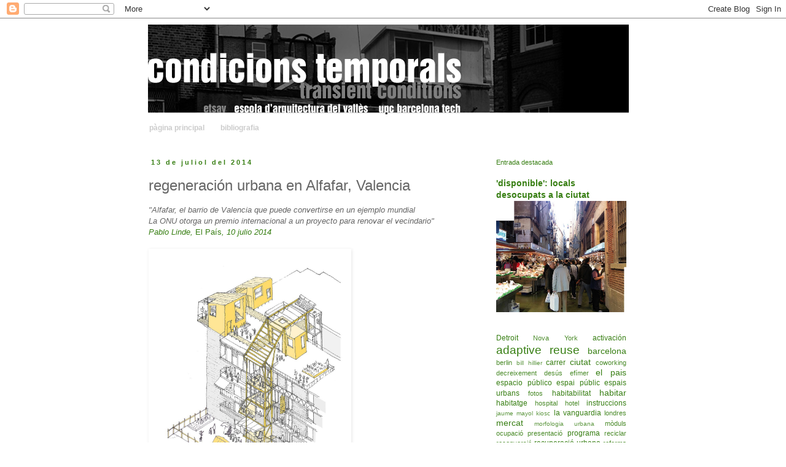

--- FILE ---
content_type: text/html; charset=UTF-8
request_url: https://condicionstemporals.blogspot.com/2014/07/regeneracion-urbana-en-alfafar-valencia.html
body_size: 23845
content:
<!DOCTYPE html>
<html class='v2' dir='ltr' lang='ca'>
<head>
<link href='https://www.blogger.com/static/v1/widgets/335934321-css_bundle_v2.css' rel='stylesheet' type='text/css'/>
<meta content='width=1100' name='viewport'/>
<meta content='text/html; charset=UTF-8' http-equiv='Content-Type'/>
<meta content='blogger' name='generator'/>
<link href='https://condicionstemporals.blogspot.com/favicon.ico' rel='icon' type='image/x-icon'/>
<link href='http://condicionstemporals.blogspot.com/2014/07/regeneracion-urbana-en-alfafar-valencia.html' rel='canonical'/>
<link rel="alternate" type="application/atom+xml" title="_condicions temporals - Atom" href="https://condicionstemporals.blogspot.com/feeds/posts/default" />
<link rel="alternate" type="application/rss+xml" title="_condicions temporals - RSS" href="https://condicionstemporals.blogspot.com/feeds/posts/default?alt=rss" />
<link rel="service.post" type="application/atom+xml" title="_condicions temporals - Atom" href="https://www.blogger.com/feeds/8637982630536132981/posts/default" />

<link rel="alternate" type="application/atom+xml" title="_condicions temporals - Atom" href="https://condicionstemporals.blogspot.com/feeds/5446597910033396164/comments/default" />
<!--Can't find substitution for tag [blog.ieCssRetrofitLinks]-->
<link href='http://ep00.epimg.net/elpais/imagenes/2014/06/24/album/1403622249_098941_1403622997_album_normal.jpg' rel='image_src'/>
<meta content='http://condicionstemporals.blogspot.com/2014/07/regeneracion-urbana-en-alfafar-valencia.html' property='og:url'/>
<meta content='regeneración urbana en Alfafar, Valencia ' property='og:title'/>
<meta content='&quot;Alfafar, e l barrio de Valencia que puede convertirse en un ejemplo mundial La ONU otorga un premio internacional a un proyecto para renova...' property='og:description'/>
<meta content='https://lh3.googleusercontent.com/blogger_img_proxy/AEn0k_updsBUnN0lv3jZH6VCDwAChtSVhHU5mN2lotvMlAPsmteVB087FJ2pk0E_SzZX73pvVswb5nvk0C2dUmz3WmGrIHwQdSBa2AHhm1KTEW4AelYNHuzhTg3sWrBtffIV7o2Hc3Cs_doNy9R3RBBos-Y3I-BkBOiNou6XXfEKlR2JFVWefO_a83g=w1200-h630-p-k-no-nu' property='og:image'/>
<title>_condicions temporals: regeneración urbana en Alfafar, Valencia </title>
<style id='page-skin-1' type='text/css'><!--
/*
-----------------------------------------------
Blogger Template Style
Name:     Simple
Designer: Blogger
URL:      www.blogger.com
----------------------------------------------- */
/* Content
----------------------------------------------- */
body {
font: normal normal 12px Arial, Tahoma, Helvetica, FreeSans, sans-serif;;
color: #666666;
background: #ffffff none repeat scroll top left;
padding: 0 0 0 0;
}
html body .region-inner {
min-width: 0;
max-width: 100%;
width: auto;
}
h2 {
font-size: 22px;
}
a:link {
text-decoration:none;
color: #387f14;
}
a:visited {
text-decoration:none;
color: #2a4123;
}
a:hover {
text-decoration:underline;
color: #47ac15;
}
.body-fauxcolumn-outer .fauxcolumn-inner {
background: transparent none repeat scroll top left;
_background-image: none;
}
.body-fauxcolumn-outer .cap-top {
position: absolute;
z-index: 1;
height: 400px;
width: 100%;
}
.body-fauxcolumn-outer .cap-top .cap-left {
width: 100%;
background: transparent none repeat-x scroll top left;
_background-image: none;
}
.content-outer {
-moz-box-shadow: 0 0 0 rgba(0, 0, 0, .15);
-webkit-box-shadow: 0 0 0 rgba(0, 0, 0, .15);
-goog-ms-box-shadow: 0 0 0 #333333;
box-shadow: 0 0 0 rgba(0, 0, 0, .15);
margin-bottom: 1px;
}
.content-inner {
padding: 10px 40px;
}
.content-inner {
background-color: #ffffff;
}
/* Header
----------------------------------------------- */
.header-outer {
background: transparent none repeat-x scroll 0 -400px;
_background-image: none;
}
.Header h1 {
font: normal normal 54px Arial, Tahoma, Helvetica, FreeSans, sans-serif;
color: #387f14;
text-shadow: 0 0 0 rgba(0, 0, 0, .2);
}
.Header h1 a {
color: #387f14;
}
.Header .description {
font-size: 18px;
color: #999999;
}
.header-inner .Header .titlewrapper {
padding: 22px 0;
}
.header-inner .Header .descriptionwrapper {
padding: 0 0;
}
/* Tabs
----------------------------------------------- */
.tabs-inner .section:first-child {
border-top: 0 solid transparent;
}
.tabs-inner .section:first-child ul {
margin-top: -1px;
border-top: 1px solid transparent;
border-left: 1px solid transparent;
border-right: 1px solid transparent;
}
.tabs-inner .widget ul {
background: #ffffff none repeat-x scroll 0 -800px;
_background-image: none;
border-bottom: 1px solid transparent;
margin-top: 0;
margin-left: -30px;
margin-right: -30px;
}
.tabs-inner .widget li a {
display: inline-block;
padding: .6em 1em;
font: normal bold 12px Arial, Tahoma, Helvetica, FreeSans, sans-serif;
color: #cccccc;
border-left: 1px solid #ffffff;
border-right: 1px solid transparent;
}
.tabs-inner .widget li:first-child a {
border-left: none;
}
.tabs-inner .widget li.selected a, .tabs-inner .widget li a:hover {
color: #000000;
background-color: #ffffff;
text-decoration: none;
}
/* Columns
----------------------------------------------- */
.main-outer {
border-top: 0 solid transparent;
}
.fauxcolumn-left-outer .fauxcolumn-inner {
border-right: 1px solid transparent;
}
.fauxcolumn-right-outer .fauxcolumn-inner {
border-left: 1px solid transparent;
}
/* Headings
----------------------------------------------- */
div.widget > h2,
div.widget h2.title {
margin: 0 0 1em 0;
font: normal normal 11px 'Trebuchet MS',Trebuchet,Verdana,sans-serif;;
color: #387f14;
}
/* Widgets
----------------------------------------------- */
.widget .zippy {
color: #2a4123;
text-shadow: 2px 2px 1px rgba(0, 0, 0, .1);
}
.widget .popular-posts ul {
list-style: none;
}
/* Posts
----------------------------------------------- */
h2.date-header {
font: normal bold 11px Arial, Tahoma, Helvetica, FreeSans, sans-serif;
}
.date-header span {
background-color: transparent;
color: #387f14;
padding: 0.4em;
letter-spacing: 3px;
margin: inherit;
}
.main-inner {
padding-top: 35px;
padding-bottom: 65px;
}
.main-inner .column-center-inner {
padding: 0 0;
}
.main-inner .column-center-inner .section {
margin: 0 1em;
}
.post {
margin: 0 0 45px 0;
}
h3.post-title, .comments h4 {
font: normal normal 24px Arial, Tahoma, Helvetica, FreeSans, sans-serif;;
margin: .75em 0 0;
}
.post-body {
font-size: 110%;
line-height: 1.4;
position: relative;
}
.post-body img, .post-body .tr-caption-container, .Profile img, .Image img,
.BlogList .item-thumbnail img {
padding: 2px;
background: transparent;
border: 1px solid transparent;
-moz-box-shadow: 1px 1px 5px rgba(0, 0, 0, .1);
-webkit-box-shadow: 1px 1px 5px rgba(0, 0, 0, .1);
box-shadow: 1px 1px 5px rgba(0, 0, 0, .1);
}
.post-body img, .post-body .tr-caption-container {
padding: 5px;
}
.post-body .tr-caption-container {
color: #666666;
}
.post-body .tr-caption-container img {
padding: 0;
background: transparent;
border: none;
-moz-box-shadow: 0 0 0 rgba(0, 0, 0, .1);
-webkit-box-shadow: 0 0 0 rgba(0, 0, 0, .1);
box-shadow: 0 0 0 rgba(0, 0, 0, .1);
}
.post-header {
margin: 0 0 1.5em;
line-height: 1.6;
font-size: 90%;
}
.post-footer {
margin: 20px -2px 0;
padding: 5px 10px;
color: #666666;
background-color: #eeeeee;
border-bottom: 1px solid #eeeeee;
line-height: 1.6;
font-size: 90%;
}
#comments .comment-author {
padding-top: 1.5em;
border-top: 1px solid transparent;
background-position: 0 1.5em;
}
#comments .comment-author:first-child {
padding-top: 0;
border-top: none;
}
.avatar-image-container {
margin: .2em 0 0;
}
#comments .avatar-image-container img {
border: 1px solid transparent;
}
/* Comments
----------------------------------------------- */
.comments .comments-content .icon.blog-author {
background-repeat: no-repeat;
background-image: url([data-uri]);
}
.comments .comments-content .loadmore a {
border-top: 1px solid #2a4123;
border-bottom: 1px solid #2a4123;
}
.comments .comment-thread.inline-thread {
background-color: #eeeeee;
}
.comments .continue {
border-top: 2px solid #2a4123;
}
/* Accents
---------------------------------------------- */
.section-columns td.columns-cell {
border-left: 1px solid transparent;
}
.blog-pager {
background: transparent url(//www.blogblog.com/1kt/simple/paging_dot.png) repeat-x scroll top center;
}
.blog-pager-older-link, .home-link,
.blog-pager-newer-link {
background-color: #ffffff;
padding: 5px;
}
.footer-outer {
border-top: 1px dashed #bbbbbb;
}
/* Mobile
----------------------------------------------- */
body.mobile  {
background-size: auto;
}
.mobile .body-fauxcolumn-outer {
background: transparent none repeat scroll top left;
}
.mobile .body-fauxcolumn-outer .cap-top {
background-size: 100% auto;
}
.mobile .content-outer {
-webkit-box-shadow: 0 0 3px rgba(0, 0, 0, .15);
box-shadow: 0 0 3px rgba(0, 0, 0, .15);
}
.mobile .tabs-inner .widget ul {
margin-left: 0;
margin-right: 0;
}
.mobile .post {
margin: 0;
}
.mobile .main-inner .column-center-inner .section {
margin: 0;
}
.mobile .date-header span {
padding: 0.1em 10px;
margin: 0 -10px;
}
.mobile h3.post-title {
margin: 0;
}
.mobile .blog-pager {
background: transparent none no-repeat scroll top center;
}
.mobile .footer-outer {
border-top: none;
}
.mobile .main-inner, .mobile .footer-inner {
background-color: #ffffff;
}
.mobile-index-contents {
color: #666666;
}
.mobile-link-button {
background-color: #387f14;
}
.mobile-link-button a:link, .mobile-link-button a:visited {
color: #ffffff;
}
.mobile .tabs-inner .section:first-child {
border-top: none;
}
.mobile .tabs-inner .PageList .widget-content {
background-color: #ffffff;
color: #000000;
border-top: 1px solid transparent;
border-bottom: 1px solid transparent;
}
.mobile .tabs-inner .PageList .widget-content .pagelist-arrow {
border-left: 1px solid transparent;
}

--></style>
<style id='template-skin-1' type='text/css'><!--
body {
min-width: 900px;
}
.content-outer, .content-fauxcolumn-outer, .region-inner {
min-width: 900px;
max-width: 900px;
_width: 900px;
}
.main-inner .columns {
padding-left: 0px;
padding-right: 272px;
}
.main-inner .fauxcolumn-center-outer {
left: 0px;
right: 272px;
/* IE6 does not respect left and right together */
_width: expression(this.parentNode.offsetWidth -
parseInt("0px") -
parseInt("272px") + 'px');
}
.main-inner .fauxcolumn-left-outer {
width: 0px;
}
.main-inner .fauxcolumn-right-outer {
width: 272px;
}
.main-inner .column-left-outer {
width: 0px;
right: 100%;
margin-left: -0px;
}
.main-inner .column-right-outer {
width: 272px;
margin-right: -272px;
}
#layout {
min-width: 0;
}
#layout .content-outer {
min-width: 0;
width: 800px;
}
#layout .region-inner {
min-width: 0;
width: auto;
}
body#layout div.add_widget {
padding: 8px;
}
body#layout div.add_widget a {
margin-left: 32px;
}
--></style>
<script type='text/javascript'>
        (function(i,s,o,g,r,a,m){i['GoogleAnalyticsObject']=r;i[r]=i[r]||function(){
        (i[r].q=i[r].q||[]).push(arguments)},i[r].l=1*new Date();a=s.createElement(o),
        m=s.getElementsByTagName(o)[0];a.async=1;a.src=g;m.parentNode.insertBefore(a,m)
        })(window,document,'script','https://www.google-analytics.com/analytics.js','ga');
        ga('create', 'UA-40882178-1', 'auto', 'blogger');
        ga('blogger.send', 'pageview');
      </script>
<link href='https://www.blogger.com/dyn-css/authorization.css?targetBlogID=8637982630536132981&amp;zx=bf2ffb72-db55-4d8c-a520-3d026170a6b7' media='none' onload='if(media!=&#39;all&#39;)media=&#39;all&#39;' rel='stylesheet'/><noscript><link href='https://www.blogger.com/dyn-css/authorization.css?targetBlogID=8637982630536132981&amp;zx=bf2ffb72-db55-4d8c-a520-3d026170a6b7' rel='stylesheet'/></noscript>
<meta name='google-adsense-platform-account' content='ca-host-pub-1556223355139109'/>
<meta name='google-adsense-platform-domain' content='blogspot.com'/>

</head>
<body class='loading variant-simplysimple'>
<div class='navbar section' id='navbar' name='Barra de navegació'><div class='widget Navbar' data-version='1' id='Navbar1'><script type="text/javascript">
    function setAttributeOnload(object, attribute, val) {
      if(window.addEventListener) {
        window.addEventListener('load',
          function(){ object[attribute] = val; }, false);
      } else {
        window.attachEvent('onload', function(){ object[attribute] = val; });
      }
    }
  </script>
<div id="navbar-iframe-container"></div>
<script type="text/javascript" src="https://apis.google.com/js/platform.js"></script>
<script type="text/javascript">
      gapi.load("gapi.iframes:gapi.iframes.style.bubble", function() {
        if (gapi.iframes && gapi.iframes.getContext) {
          gapi.iframes.getContext().openChild({
              url: 'https://www.blogger.com/navbar/8637982630536132981?po\x3d5446597910033396164\x26origin\x3dhttps://condicionstemporals.blogspot.com',
              where: document.getElementById("navbar-iframe-container"),
              id: "navbar-iframe"
          });
        }
      });
    </script><script type="text/javascript">
(function() {
var script = document.createElement('script');
script.type = 'text/javascript';
script.src = '//pagead2.googlesyndication.com/pagead/js/google_top_exp.js';
var head = document.getElementsByTagName('head')[0];
if (head) {
head.appendChild(script);
}})();
</script>
</div></div>
<div class='body-fauxcolumns'>
<div class='fauxcolumn-outer body-fauxcolumn-outer'>
<div class='cap-top'>
<div class='cap-left'></div>
<div class='cap-right'></div>
</div>
<div class='fauxborder-left'>
<div class='fauxborder-right'></div>
<div class='fauxcolumn-inner'>
</div>
</div>
<div class='cap-bottom'>
<div class='cap-left'></div>
<div class='cap-right'></div>
</div>
</div>
</div>
<div class='content'>
<div class='content-fauxcolumns'>
<div class='fauxcolumn-outer content-fauxcolumn-outer'>
<div class='cap-top'>
<div class='cap-left'></div>
<div class='cap-right'></div>
</div>
<div class='fauxborder-left'>
<div class='fauxborder-right'></div>
<div class='fauxcolumn-inner'>
</div>
</div>
<div class='cap-bottom'>
<div class='cap-left'></div>
<div class='cap-right'></div>
</div>
</div>
</div>
<div class='content-outer'>
<div class='content-cap-top cap-top'>
<div class='cap-left'></div>
<div class='cap-right'></div>
</div>
<div class='fauxborder-left content-fauxborder-left'>
<div class='fauxborder-right content-fauxborder-right'></div>
<div class='content-inner'>
<header>
<div class='header-outer'>
<div class='header-cap-top cap-top'>
<div class='cap-left'></div>
<div class='cap-right'></div>
</div>
<div class='fauxborder-left header-fauxborder-left'>
<div class='fauxborder-right header-fauxborder-right'></div>
<div class='region-inner header-inner'>
<div class='header section' id='header' name='Capçalera'><div class='widget Header' data-version='1' id='Header1'>
<div id='header-inner'>
<a href='https://condicionstemporals.blogspot.com/' style='display: block'>
<img alt='_condicions temporals' height='154px; ' id='Header1_headerimg' src='https://blogger.googleusercontent.com/img/b/R29vZ2xl/AVvXsEhnkPWjRfzx_3OR-P54-MhM4f-q73RX7LYNQFcWjE8hgWe1b-CDiD9HIu-fGoAsN85_HwbE4nLNyiCk55CMasNNmcYUe5ziXKroii7H_pP4_zAnnJ_8OjuHiBNKiQgqWALJUZ3jlFbhvSlO/s1600-r/base+fons05.jpg' style='display: block' width='1158px; '/>
</a>
</div>
</div></div>
</div>
</div>
<div class='header-cap-bottom cap-bottom'>
<div class='cap-left'></div>
<div class='cap-right'></div>
</div>
</div>
</header>
<div class='tabs-outer'>
<div class='tabs-cap-top cap-top'>
<div class='cap-left'></div>
<div class='cap-right'></div>
</div>
<div class='fauxborder-left tabs-fauxborder-left'>
<div class='fauxborder-right tabs-fauxborder-right'></div>
<div class='region-inner tabs-inner'>
<div class='tabs section' id='crosscol' name='Multicolumnes'><div class='widget PageList' data-version='1' id='PageList1'>
<h2>pàgines</h2>
<div class='widget-content'>
<ul>
<li>
<a href='https://condicionstemporals.blogspot.com/'>pàgina principal</a>
</li>
<li>
<a href='https://condicionstemporals.blogspot.com/p/bibliografia.html'>bibliografia</a>
</li>
</ul>
<div class='clear'></div>
</div>
</div></div>
<div class='tabs no-items section' id='crosscol-overflow' name='Cross-Column 2'></div>
</div>
</div>
<div class='tabs-cap-bottom cap-bottom'>
<div class='cap-left'></div>
<div class='cap-right'></div>
</div>
</div>
<div class='main-outer'>
<div class='main-cap-top cap-top'>
<div class='cap-left'></div>
<div class='cap-right'></div>
</div>
<div class='fauxborder-left main-fauxborder-left'>
<div class='fauxborder-right main-fauxborder-right'></div>
<div class='region-inner main-inner'>
<div class='columns fauxcolumns'>
<div class='fauxcolumn-outer fauxcolumn-center-outer'>
<div class='cap-top'>
<div class='cap-left'></div>
<div class='cap-right'></div>
</div>
<div class='fauxborder-left'>
<div class='fauxborder-right'></div>
<div class='fauxcolumn-inner'>
</div>
</div>
<div class='cap-bottom'>
<div class='cap-left'></div>
<div class='cap-right'></div>
</div>
</div>
<div class='fauxcolumn-outer fauxcolumn-left-outer'>
<div class='cap-top'>
<div class='cap-left'></div>
<div class='cap-right'></div>
</div>
<div class='fauxborder-left'>
<div class='fauxborder-right'></div>
<div class='fauxcolumn-inner'>
</div>
</div>
<div class='cap-bottom'>
<div class='cap-left'></div>
<div class='cap-right'></div>
</div>
</div>
<div class='fauxcolumn-outer fauxcolumn-right-outer'>
<div class='cap-top'>
<div class='cap-left'></div>
<div class='cap-right'></div>
</div>
<div class='fauxborder-left'>
<div class='fauxborder-right'></div>
<div class='fauxcolumn-inner'>
</div>
</div>
<div class='cap-bottom'>
<div class='cap-left'></div>
<div class='cap-right'></div>
</div>
</div>
<!-- corrects IE6 width calculation -->
<div class='columns-inner'>
<div class='column-center-outer'>
<div class='column-center-inner'>
<div class='main section' id='main' name='Principal'><div class='widget Blog' data-version='1' id='Blog1'>
<div class='blog-posts hfeed'>

          <div class="date-outer">
        
<h2 class='date-header'><span>13 de juliol del 2014</span></h2>

          <div class="date-posts">
        
<div class='post-outer'>
<div class='post hentry uncustomized-post-template' itemprop='blogPost' itemscope='itemscope' itemtype='http://schema.org/BlogPosting'>
<meta content='http://ep00.epimg.net/elpais/imagenes/2014/06/24/album/1403622249_098941_1403622997_album_normal.jpg' itemprop='image_url'/>
<meta content='8637982630536132981' itemprop='blogId'/>
<meta content='5446597910033396164' itemprop='postId'/>
<a name='5446597910033396164'></a>
<h3 class='post-title entry-title' itemprop='name'>
regeneración urbana en Alfafar, Valencia 
</h3>
<div class='post-header'>
<div class='post-header-line-1'></div>
</div>
<div class='post-body entry-content' id='post-body-5446597910033396164' itemprop='description articleBody'>
<i>"Alfafar, e</i><i>l barrio de Valencia que puede convertirse en un ejemplo mundial<br />La ONU otorga un premio internacional a un proyecto para renovar el vecindario"<br /><a href="http://elpais.com/elpais/2014/06/24/planeta_futuro/1403612275_565295.html" target="_blank">Pablo Linde, </a></i><a href="http://elpais.com/elpais/2014/06/24/planeta_futuro/1403612275_565295.html" target="_blank">El País<i>, 10 julio 2014</i></a><br />
<br />
<a href="http://ep00.epimg.net/elpais/imagenes/2014/06/24/album/1403622249_098941_1403622997_album_normal.jpg" imageanchor="1" style="clear: left; display: inline !important; float: left; margin-bottom: 1em; margin-right: 1em; text-align: center;"><img border="0" height="400" src="https://lh3.googleusercontent.com/blogger_img_proxy/AEn0k_updsBUnN0lv3jZH6VCDwAChtSVhHU5mN2lotvMlAPsmteVB087FJ2pk0E_SzZX73pvVswb5nvk0C2dUmz3WmGrIHwQdSBa2AHhm1KTEW4AelYNHuzhTg3sWrBtffIV7o2Hc3Cs_doNy9R3RBBos-Y3I-BkBOiNou6XXfEKlR2JFVWefO_a83g=s0-d" width="318"></a><br />
<div class="separator" style="clear: both; text-align: center;">
<a href="http://ep00.epimg.net/elpais/imagenes/2014/06/24/album/1403622249_098941_1403622997_album_normal.jpg" imageanchor="1" style="clear: left; float: left; margin-bottom: 1em; margin-right: 1em;"><br /></a></div>
<div>
<blockquote class="tr_bq">
<span style="color: #999999; font-size: x-small;">Nuevas viviendas de la cubierta, pensadas para atraer gente&nbsp;joven&nbsp;al barrio y para que la comunidad tenga una&nbsp;fuente de ingresos. También vemos la estructura en madera que permite ampliar los balcones y un espacio de calle apropiado por la comunidad. / IMPROVISTOS</span></blockquote>
<br />
Hay algo que diferencia al barrio de Orba, en Alfafar, a las afueras de Valencia, de cualquier otro construido al calor del desarrollismo de los sesenta. Lo distingue incluso de un vecindario prácticamente idéntico levantado en la misma época en Sevilla por el mismo promotor, con los mismos planos e idéntico nombre originario: Parque Alcosa (acrónimo del constructor Alfredo Corral, SA). Sobre el conglomerado de viviendas de la albufera sur valenciana hay un proyecto único que ha sido galardonado con el premio internacional de <a href="http://masshousingcompetition.org/">Rehabilitación Urbana en Edificaciones Masivas</a>, una distinción concedida por <a href="http://www.onuhabitat.org/">ONU-Hábitat</a> por la que competían otros 96 proyectos de todo el mundo.<br />
<div>
<br /></div>
<div>
<a href="http://ep00.epimg.net/elpais/imagenes/2014/06/24/album/1403622249_098941_1403622552_album_normal.jpg" imageanchor="1" style="clear: left; margin-bottom: 1em; margin-right: 1em; text-align: center;"><img border="0" height="266" src="https://lh3.googleusercontent.com/blogger_img_proxy/AEn0k_tFse7Ajr6r4OQG5gonPVNgl15oVcFP3PusL3OMqxw1WTKd8RCAfTCTfdVp1etOQFmgFN0rYbOxekGOxwRY1zpad7vn8gKaqWvJ2UtI5dtjJZpfM3nQekAJDVDKQB0dTnAvsDaRnF9nVXrPv2nKrLx-uW8GaFyCjmuJd70kcKkvnelzOYd17tw=s0-d" width="400"></a></div>
<blockquote class="tr_bq">
<span style="color: #999999; font-size: x-small;">Aspecto de una calle del barrio de Orba en la actualidad, entre los bloques lineales de los años sesenta. / IMPROVISTOS</span></blockquote>
<div>
<br />
El plan se basa en la &#8220;revitalización de un barrio obsoleto de bloques de vivienda homogénea&#8221;, según cuentan sus autores, María García y Gonzalo Navarrete, miembros del estudio de arquitectura&nbsp;<a href="http://improvistos.org/">Improvistos</a>. El vecindario está compuesto por una agrupación de edificios semejantes, alineados en cuadrículas, en el que viven alrededor de 6.000 personas en solo dos tipos de viviendas distintas: una de unos 70 metros cuadrados (todas idénticas entre sí) y otra de 90 (ídem).</div>
<div class="separator" style="clear: both; text-align: left;">
<br /></div>
<div class="separator" style="clear: both; text-align: left;">
<b><span style="color: #6aa84f;">&#8220;Nos hemos basado en las experiencias de cohousing y vivienda colaborativa, que en Europa son más frecuentes. En una comunidad de vecinos se pueden definir varios grados de privacidad y aprovechar zonas infrautilizadas, como las cubiertas para servicios comunes, o generar actividades económicas que financien parte de los cambios&#8221;</span></b>, explican los arquitectos. Además de sitios vacíos, el plan contempla, por un lado, aprovechar las viviendas desocupadas para crear lugares de uso vecinal, como pueden ser zonas de estudio o lavanderías; por otro, tomar parte de la superficie de aquellos hogares cuyos inquilinos no precisan de tanto espacio. Se ganan metros cuadrados para la comunidad y el habitante ahorra en gastos.</div>
<div>
<br /></div>
<div>
<br /></div>
<div>
<a href="http://ep00.epimg.net/elpais/imagenes/2014/06/24/album/1403622249_098941_1403622591_album_normal.jpg" imageanchor="1" style="clear: left; margin-bottom: 1em; margin-right: 1em; text-align: center;"><img border="0" height="248" src="https://lh3.googleusercontent.com/blogger_img_proxy/AEn0k_sGcWiwY27vUxzWkFk4f1Aa-ioPa1VvzcVEECO_CO5FX8UY_jGV3D2aGOpYG878QVDvO-X2B1E3UUvteiQwp10pVa_rZDoTQL8eA1aUznwyLZQ02YB8eDioxNkZsnLGJHMwXd-goRqUZMzrKFGcHGtnPkZzlayv_xAxcGG70O5lLSr4WbiJRAg=s0-d" width="400"></a></div>
<blockquote class="tr_bq">
<span style="color: #999999; font-size: x-small;">Estrategia de intervención a través de una dinámica de ciclos: el agua, la energía, la movilidad y el trabajo de la madera.&nbsp;/ IMPROVISTOS</span></blockquote>
<div class="separator" style="clear: both; text-align: left;">
<br /></div>
<div class="separator" style="clear: both; text-align: left;">
Los creadores del proyecto buscan una distribución que pueda evolucionar con sus habitantes: ampliaciones, anexiones de las viviendas contiguas, disminuciones. Hogares y personas se adaptan entre sí. Es un fenómeno que se conoce como arquitectura progresiva, la apropiación de los espacios por parte de los usuarios. En lugar de comprar una casa con dimensiones invariables, en una parcela se pueden ir aumentando o disminuyendo las habitaciones y los lugares según las necesidades y los recursos. En el caso de Orba, esto se traslada a los edificios: partiendo de la vivienda tradicional levantada en el barrio, Improvistos sugiere cambios que &#8220;aumentan considerablemente la diversidad con un coste muy bajo y sin tocar los muros de carga&#8221;.</div>
<div>
<br /></div>
<div>
<b><span style="color: #6aa84f;">La descrita sería solo una parte del proyecto, que va más allá: propone, entre otras muchas, medidas de eficiencia energética con recursos renovables; ordenar las improvisadas huertas que los vecinos están creando en las parcelas que hay junto a una carretera y regarlas con aguas grises saneadas del propio barrio; rehabilitar edificios públicos o emblemáticos, como el antiguo colegio &#8212;hoy abandonado&#8212; o el viejo centro comercial, que en su día fue el núcleo integrador del barrio y prácticamente se está cayendo a pedazos en pleno corazón de Orba. Para él, los arquitectos proponen potenciar el uso asociativo que ya tiene y unirlo con un vivero empresarial que revitalice la actividad económica de una zona con elevadas tasas de paro.</span></b><br />
<br />
Porque el proyecto premiado es multidisciplinar, como el propio concurso exige. Valora cinco parámetros: urbano (mejorar el espacio público, la movilidad y promover la viabilidad cultural); económico (introducir nuevas actividades, intervenciones agrícolas e identificar áreas de valor en función del territorio); social (propuestas de género, seguridad y respeto por los derechos vecinales); medioambiental (sostenibilidad y promover un microclima a través de la vegetación y de actividades agrícolas) y de participación (contacto con instituciones y vecinos, promover la participación empresarial e involucrar al ámbito académico).</div>
<div>
<br /></div>
<div>
<a href="http://ep00.epimg.net/elpais/imagenes/2014/06/24/album/1403622249_098941_1403622677_album_normal.jpg" imageanchor="1" style="clear: left; margin-bottom: 1em; margin-right: 1em; text-align: center;"><img border="0" height="292" src="https://lh3.googleusercontent.com/blogger_img_proxy/AEn0k_tWd7AyIiq_F0ngklX6RfvDwUB4Xxyn57DP36KYB9U6O1WNyY3aA1l4KdFJFwxewQBELH9tojyjhdLe0M5hEDHoP7kkCCowcVkx_ljv7OK8JzZEK0TH5mylqO-j3tHJ6WEt9KyO66b4hfWpXsMPjqAeyRu0p2pjIQcNrNKKfvKpeSSJX5i8wgM=s0-d" width="400"></a></div>
<blockquote class="tr_bq">
<span style="color: #999999; font-size: x-small;">La imagen muestra uno de los extremos del barrio, donde hay un colegio abandonado y, al otro lado de la carretera, huertos que algunos vecinos han improvisado en una parcela. /&nbsp;IMPROVISTOS</span></blockquote>
<div>
<br />
Con todas ellas cuenta el proyecto que hace único al barrio: ningún otro de extrarradio de una gran capital española puede presumir de este premio. Pero más allá de la distinción, &#191;va a transformarlo realmente? &#191;lo va a convertir en más sostenible y habitable, como proponen los autores del plan? Lo cierto es que no está nada claro. Por un lado, los arquitectos se afanan en aclarar que lo suyo es una propuesta abierta, fruto de lo que partió de un trabajo académico y que después se convirtió en su galardonado planeamiento urbano. &#8220;Es importante destacar que la propuesta que hemos desarrollado es solamente un ejemplo de la aplicación de este sistema de intercambio y de creación de espacios compartidos. Nos interesa trabajar con lo existente, tanto con el entorno construido como con el tejido social del barrio y por eso estas sugerencias buscan sólo abrir posibilidades. Pretendemos continuar trabajando con los vecinos y los representantes políticos&#8221;, matizan.</div>
<div>
<br /></div>
<div>
<a href="http://ep00.epimg.net/elpais/imagenes/2014/06/24/album/1403622249_098941_1403622823_album_normal.jpg" imageanchor="1" style="clear: left; margin-bottom: 1em; margin-right: 1em; text-align: center;"><img border="0" height="263" src="https://lh3.googleusercontent.com/blogger_img_proxy/AEn0k_ujRrvV5Q3rNlc40j-z38bN6iXpEoFEco0hyLDgWhUTAnU-MOR-OIxcQ6rWq0LqFCvJ4m8k7ErWtUEj12s0S01QB6ZRpv4SJ0Ddcysdhv2bpkKVoZvIsSDI174l9iNd45kMcanTfE6uDcoqKKJsDYJRUqQj-uszXmJZ1YhSEwBCtpjqIBtBCA=s0-d" width="400"></a></div>
<blockquote class="tr_bq">
<span style="color: #999999; font-size: x-small;">Los arquitectos proponen un sistema de intercambio entre los vecinos de una misma comunidad. A partir de unas encuestas realizadas y de varias visitas al vecindario, además de la información disponible del Ayuntamiento y del Instituto Nacional de&nbsp;Estadística, comprobaron que hay un cierto número de personas mayores&nbsp;que viven solas y familias recompuestas y numerosas. Gente a la que le falta/sobra espacio y personas que necesitan cuidados/empleo. Por eso, buscan maneras de introducir en un portal un sistema que autoregule parte de estos desequilibrios a través de una moneda social e intercambios de espacios, tiempo y bienes dentro de la comunidad de vecinos. /&nbsp;IMPROVISTOS</span></blockquote>
<div>
<br />
Sergio Miguel Guillem, concejal de urbanismo de Alfafar, se muestra abierto a estudiar posibilidades, a hablar con los vecinos y, de surgir consensos, buscar financiación. Porque no hay que olvidar que el proyecto no parte del municipio, no tiene asignado presupuesto ni es una prioridad para el Ayuntamiento, según reconoce el edil. &#8220;Estamos trabajando en temas menos utópicos, como la inauguración del Ikea [el primero de la Comunidad Valenciana abrió sus puertas en junio&nbsp;en el término municipal de Alfafar] o unas expropiaciones millonarias. Con todo ese trabajo, lo cierto es que solo hemos visto el plan por encima, pero trataremos de estudiarlo y hablar con los vecinos y la Universidad Politécnica de Valencia, que también ha presentado iniciativas en el barrio&#8221;, explica Guillem.</div>
<div>
<br /></div>
<div>
<a href="http://ep00.epimg.net/elpais/imagenes/2014/06/24/album/1403622249_098941_1403622901_album_normal.jpg" imageanchor="1" style="clear: left; margin-bottom: 1em; margin-right: 1em; text-align: center;"><img border="0" height="262" src="https://lh3.googleusercontent.com/blogger_img_proxy/AEn0k_s67RHL4oJSzMOYVZWymV2LyK_TFfa2Pke_695JhWxaR-bqPXl6Ri6iXHZU91QBpY_xwuCWsKGNpYMQ7LUf4HLIDO6gznfAPb-jcDIdlmqis_YDJ9J8MUrQSR1Qf0-6Uw9QOpYmiiMJhhR9ibw6X5NAqZyIu6vSvVyTMGHKfteC2KvSRHmHtGs=s0-d" width="400"></a></div>
<blockquote class="tr_bq">
<span style="color: #999999; font-size: x-small;">Ejemplo de uno de los portales donde se pueden hacer distintas acciones. Por ejemplo, en la planta baja aparece un espacio exterior con derecho de uso para los vecinos, un lugar de almacenaje compartido, una vivienda que no participa en el sistema y se queda igual, un pequeño taller, un nuevo espacio comercial hacia la calle... / IMPROVISTOS</span></blockquote>
<div>
<br />
&#191;Y los vecinos? La mayoría es completamente ajena a lo que sucede. El premio ha tenido escasísima repercusión en los medios locales y el Ayuntamiento tampoco se ha pronunciado oficialmente al respecto. Así que no hay gran implicación por parte de los habitantes de este vecindario, enclavado en un pueblo encajonado entre otros tres que forman parte del extrarradio de Valencia sin solución de continuidad: en pocos metros a pie, de una calle a otra se cruza de Massanasa a Alfafar, de ahí a Benetusser y, unos pasos más allá, a la capital de la provincia.</div>
<div>
<span style="text-align: center;"><br /></span></div>
<div>
<span style="text-align: center;">Pero hay una pequeña y activa minoría que sí está comprometida con el proyecto, que incluso ayudó a redactar con una mezcla de ilusión y escepticismo. Son los miembros de la Asociación de Vecinos Parque Alcosa los Alfafares, un grupo de (en su mayoría) jubilados sexagenarios que durante la transición protagonizaron el activismo vecinal en la zona y que hoy siguen implicados con la vida del barrio, combatiendo y, según asumen con ironía, &#8220;perdiendo batallas&#8221;.</span></div>
<div>
<br />
<a href="http://ep00.epimg.net/elpais/imagenes/2014/06/24/album/1403622249_098941_1403623054_album_normal.jpg" imageanchor="1" style="clear: left; margin-bottom: 1em; margin-right: 1em; text-align: center;"><img border="0" height="400" src="https://lh3.googleusercontent.com/blogger_img_proxy/AEn0k_vaLd31pGCpaFuRdnSTosAkvSgiw2hL3xRLywIMDJ0RLzw3vXJoyzxANo3AVqZNW4iWL6J84SczKGuu30Vp5FDikSK8ettUdVpfOWqBfkbYnCn8BlTTtl7JsTUSPjwuRSBxbMQsA74T0LGTNewv8LzXhcKhk0_4onL9jtXCPECC6W9TsP95OA=s0-d" width="312"></a></div>
<div>
<blockquote class="tr_bq">
<span style="color: #999999; font-size: x-small;">Cambios posibles en una vivienda existente, mediante nuevos muebles de madera que flexibilizan los espacios y una&nbsp;habitación&nbsp;satélite&nbsp;que permite una cierta independencia dentro de un&nbsp;núcleo&nbsp;familiar. La ampliación en fachada y la terraza&nbsp;interior&nbsp;compartida introducen un espacio indeterminado y flexible que pueda ser utilizado de maneras&nbsp;diferentes&nbsp;por cada&nbsp;habitante en cada momento. /&nbsp;IMPROVISTOS</span></blockquote>
</div>
<div>
<br />
La ilusión viene por un proyecto nuevo, distinto, que pretende revitalizar el barrio y que tiene el &#8220;gancho&#8221; de un premio internacional, según cuenta Julián Moyano Reiz, secretario de la asociación. &#8220;Es una gran oportunidad, nos han hecho gratis un proyecto que podemos usar como queramos, cambiar y discutir, sería una torpeza no hacerlo. Y el galardón de la ONU es un incentivo para que busquemos una financiación que de otra forma quizás sería imposible&#8221;, añade. El escepticismo llega de la mano de la actitud del Ayuntamiento. &#8220;Hemos intentado hablar con ellos y de momento no nos han recibido, no nos hacen ni caso y solo se acuerdan del barrio cuando hay elecciones. No parece que tengan intención de hacer grandes cosas&#8221;, lamenta.</div>
<div>
<br /></div>
<div>
<a href="http://ep00.epimg.net/elpais/imagenes/2014/06/24/album/1403622249_098941_1403623120_album_normal.jpg" imageanchor="1" style="clear: left; margin-bottom: 1em; margin-right: 1em; text-align: center;"><img border="0" height="400" src="https://lh3.googleusercontent.com/blogger_img_proxy/AEn0k_tq6l0p0CqUs5vDB2e_koAWmjHNpeIYcJD-Jkx3VtXmGjxBJwNzCXeemh9-NhijJk8tey5bY6uNZJyOemrywBHRSjl1Ro2yEAOYzYcMFrNWKeo1YCmwXPjH-ZG8FZlbSextoJP6MM9QUUSZuijHbymuHKluhkec4WFfLheCSESxxC7nA917kQ=s0-d" width="307"></a></div>
<blockquote class="tr_bq">
<span style="color: #999999; font-size: x-small;">Croquis de la aparición de espacios compartidos alrededor de la escalera central. La viviendas, el espacio privado de cada hogar, y la calle, el espacio público de todos, no son las únicas categorías posibles. Cada portal puede insertar en su estructura algunos servicios y espacios nuevos que maticen esa división público/privado y generen variedad, flexibilidad y lugares de contacto e intercambio. / IMPROVISTOS</span></blockquote>
<br />
Muchos factores tienen que converger para que el proyecto salga adelante. Primero, la implicación municipal, después, el consenso con los vecinos y, sobre todo, el gran problema: la financiación. Pero lo cierto es que este barrio humilde y tranquilo, cuya población creció rápidamente gracias la inmigración que trajo el bum inmobiliario y decreció al mismo ritmo después, tiene la oportunidad de convertirse en un ejemplo de transformación para todo el mundo. Los cimientos los tienen. Y, según la ONU, son bastante buenos.<br />
<br />
<div class="separator" style="clear: both; text-align: left;">
<iframe allowfullscreen="allowfullscreen" frameborder="0" height="266" mozallowfullscreen="mozallowfullscreen" src="https://www.youtube.com/embed/vHGJFj48ESw?feature=player_embedded" webkitallowfullscreen="webkitallowfullscreen" width="320"></iframe></div>
<br />
<br /></div>
<div style='clear: both;'></div>
</div>
<div class='post-footer'>
<div class='post-footer-line post-footer-line-1'>
<span class='post-author vcard'>
</span>
<span class='post-timestamp'>
a
<meta content='http://condicionstemporals.blogspot.com/2014/07/regeneracion-urbana-en-alfafar-valencia.html' itemprop='url'/>
<a class='timestamp-link' href='https://condicionstemporals.blogspot.com/2014/07/regeneracion-urbana-en-alfafar-valencia.html' rel='bookmark' title='permanent link'><abbr class='published' itemprop='datePublished' title='2014-07-13T23:38:00+02:00'>23:38</abbr></a>
</span>
<span class='post-comment-link'>
</span>
<span class='post-icons'>
<span class='item-control blog-admin pid-1861687006'>
<a href='https://www.blogger.com/post-edit.g?blogID=8637982630536132981&postID=5446597910033396164&from=pencil' title='Modificar el missatge'>
<img alt='' class='icon-action' height='18' src='https://resources.blogblog.com/img/icon18_edit_allbkg.gif' width='18'/>
</a>
</span>
</span>
<div class='post-share-buttons goog-inline-block'>
<a class='goog-inline-block share-button sb-email' href='https://www.blogger.com/share-post.g?blogID=8637982630536132981&postID=5446597910033396164&target=email' target='_blank' title='Envia per correu electrònic'><span class='share-button-link-text'>Envia per correu electrònic</span></a><a class='goog-inline-block share-button sb-blog' href='https://www.blogger.com/share-post.g?blogID=8637982630536132981&postID=5446597910033396164&target=blog' onclick='window.open(this.href, "_blank", "height=270,width=475"); return false;' target='_blank' title='BlogThis!'><span class='share-button-link-text'>BlogThis!</span></a><a class='goog-inline-block share-button sb-twitter' href='https://www.blogger.com/share-post.g?blogID=8637982630536132981&postID=5446597910033396164&target=twitter' target='_blank' title='Comparteix a X'><span class='share-button-link-text'>Comparteix a X</span></a><a class='goog-inline-block share-button sb-facebook' href='https://www.blogger.com/share-post.g?blogID=8637982630536132981&postID=5446597910033396164&target=facebook' onclick='window.open(this.href, "_blank", "height=430,width=640"); return false;' target='_blank' title='Comparteix a Facebook'><span class='share-button-link-text'>Comparteix a Facebook</span></a><a class='goog-inline-block share-button sb-pinterest' href='https://www.blogger.com/share-post.g?blogID=8637982630536132981&postID=5446597910033396164&target=pinterest' target='_blank' title='Comparteix a Pinterest'><span class='share-button-link-text'>Comparteix a Pinterest</span></a>
</div>
</div>
<div class='post-footer-line post-footer-line-2'>
<span class='post-labels'>
etiquetes de comentaris:
<a href='https://condicionstemporals.blogspot.com/search/label/barri' rel='tag'>barri</a>,
<a href='https://condicionstemporals.blogspot.com/search/label/barrio' rel='tag'>barrio</a>,
<a href='https://condicionstemporals.blogspot.com/search/label/el%20pais' rel='tag'>el pais</a>,
<a href='https://condicionstemporals.blogspot.com/search/label/intervenci%C3%B3n' rel='tag'>intervención</a>,
<a href='https://condicionstemporals.blogspot.com/search/label/pobresa' rel='tag'>pobresa</a>,
<a href='https://condicionstemporals.blogspot.com/search/label/regeneraci%C3%B3' rel='tag'>regeneració</a>,
<a href='https://condicionstemporals.blogspot.com/search/label/regeneraci%C3%B3n' rel='tag'>regeneración</a>,
<a href='https://condicionstemporals.blogspot.com/search/label/urbanisme' rel='tag'>urbanisme</a>,
<a href='https://condicionstemporals.blogspot.com/search/label/Valencia' rel='tag'>Valencia</a>
</span>
</div>
<div class='post-footer-line post-footer-line-3'>
<span class='post-location'>
</span>
</div>
</div>
</div>
<div class='comments' id='comments'>
<a name='comments'></a>
<h4>2 comentaris:</h4>
<div class='comments-content'>
<script async='async' src='' type='text/javascript'></script>
<script type='text/javascript'>
    (function() {
      var items = null;
      var msgs = null;
      var config = {};

// <![CDATA[
      var cursor = null;
      if (items && items.length > 0) {
        cursor = parseInt(items[items.length - 1].timestamp) + 1;
      }

      var bodyFromEntry = function(entry) {
        var text = (entry &&
                    ((entry.content && entry.content.$t) ||
                     (entry.summary && entry.summary.$t))) ||
            '';
        if (entry && entry.gd$extendedProperty) {
          for (var k in entry.gd$extendedProperty) {
            if (entry.gd$extendedProperty[k].name == 'blogger.contentRemoved') {
              return '<span class="deleted-comment">' + text + '</span>';
            }
          }
        }
        return text;
      }

      var parse = function(data) {
        cursor = null;
        var comments = [];
        if (data && data.feed && data.feed.entry) {
          for (var i = 0, entry; entry = data.feed.entry[i]; i++) {
            var comment = {};
            // comment ID, parsed out of the original id format
            var id = /blog-(\d+).post-(\d+)/.exec(entry.id.$t);
            comment.id = id ? id[2] : null;
            comment.body = bodyFromEntry(entry);
            comment.timestamp = Date.parse(entry.published.$t) + '';
            if (entry.author && entry.author.constructor === Array) {
              var auth = entry.author[0];
              if (auth) {
                comment.author = {
                  name: (auth.name ? auth.name.$t : undefined),
                  profileUrl: (auth.uri ? auth.uri.$t : undefined),
                  avatarUrl: (auth.gd$image ? auth.gd$image.src : undefined)
                };
              }
            }
            if (entry.link) {
              if (entry.link[2]) {
                comment.link = comment.permalink = entry.link[2].href;
              }
              if (entry.link[3]) {
                var pid = /.*comments\/default\/(\d+)\?.*/.exec(entry.link[3].href);
                if (pid && pid[1]) {
                  comment.parentId = pid[1];
                }
              }
            }
            comment.deleteclass = 'item-control blog-admin';
            if (entry.gd$extendedProperty) {
              for (var k in entry.gd$extendedProperty) {
                if (entry.gd$extendedProperty[k].name == 'blogger.itemClass') {
                  comment.deleteclass += ' ' + entry.gd$extendedProperty[k].value;
                } else if (entry.gd$extendedProperty[k].name == 'blogger.displayTime') {
                  comment.displayTime = entry.gd$extendedProperty[k].value;
                }
              }
            }
            comments.push(comment);
          }
        }
        return comments;
      };

      var paginator = function(callback) {
        if (hasMore()) {
          var url = config.feed + '?alt=json&v=2&orderby=published&reverse=false&max-results=50';
          if (cursor) {
            url += '&published-min=' + new Date(cursor).toISOString();
          }
          window.bloggercomments = function(data) {
            var parsed = parse(data);
            cursor = parsed.length < 50 ? null
                : parseInt(parsed[parsed.length - 1].timestamp) + 1
            callback(parsed);
            window.bloggercomments = null;
          }
          url += '&callback=bloggercomments';
          var script = document.createElement('script');
          script.type = 'text/javascript';
          script.src = url;
          document.getElementsByTagName('head')[0].appendChild(script);
        }
      };
      var hasMore = function() {
        return !!cursor;
      };
      var getMeta = function(key, comment) {
        if ('iswriter' == key) {
          var matches = !!comment.author
              && comment.author.name == config.authorName
              && comment.author.profileUrl == config.authorUrl;
          return matches ? 'true' : '';
        } else if ('deletelink' == key) {
          return config.baseUri + '/comment/delete/'
               + config.blogId + '/' + comment.id;
        } else if ('deleteclass' == key) {
          return comment.deleteclass;
        }
        return '';
      };

      var replybox = null;
      var replyUrlParts = null;
      var replyParent = undefined;

      var onReply = function(commentId, domId) {
        if (replybox == null) {
          // lazily cache replybox, and adjust to suit this style:
          replybox = document.getElementById('comment-editor');
          if (replybox != null) {
            replybox.height = '250px';
            replybox.style.display = 'block';
            replyUrlParts = replybox.src.split('#');
          }
        }
        if (replybox && (commentId !== replyParent)) {
          replybox.src = '';
          document.getElementById(domId).insertBefore(replybox, null);
          replybox.src = replyUrlParts[0]
              + (commentId ? '&parentID=' + commentId : '')
              + '#' + replyUrlParts[1];
          replyParent = commentId;
        }
      };

      var hash = (window.location.hash || '#').substring(1);
      var startThread, targetComment;
      if (/^comment-form_/.test(hash)) {
        startThread = hash.substring('comment-form_'.length);
      } else if (/^c[0-9]+$/.test(hash)) {
        targetComment = hash.substring(1);
      }

      // Configure commenting API:
      var configJso = {
        'maxDepth': config.maxThreadDepth
      };
      var provider = {
        'id': config.postId,
        'data': items,
        'loadNext': paginator,
        'hasMore': hasMore,
        'getMeta': getMeta,
        'onReply': onReply,
        'rendered': true,
        'initComment': targetComment,
        'initReplyThread': startThread,
        'config': configJso,
        'messages': msgs
      };

      var render = function() {
        if (window.goog && window.goog.comments) {
          var holder = document.getElementById('comment-holder');
          window.goog.comments.render(holder, provider);
        }
      };

      // render now, or queue to render when library loads:
      if (window.goog && window.goog.comments) {
        render();
      } else {
        window.goog = window.goog || {};
        window.goog.comments = window.goog.comments || {};
        window.goog.comments.loadQueue = window.goog.comments.loadQueue || [];
        window.goog.comments.loadQueue.push(render);
      }
    })();
// ]]>
  </script>
<div id='comment-holder'>
<div class="comment-thread toplevel-thread"><ol id="top-ra"><li class="comment" id="c4151530162663098302"><div class="avatar-image-container"><img src="//resources.blogblog.com/img/blank.gif" alt=""/></div><div class="comment-block"><div class="comment-header"><cite class="user">Anònim</cite><span class="icon user "></span><span class="datetime secondary-text"><a rel="nofollow" href="https://condicionstemporals.blogspot.com/2014/07/regeneracion-urbana-en-alfafar-valencia.html?showComment=1408014813826#c4151530162663098302">14 d&#8217;agost del 2014, a les 13:13</a></span></div><p class="comment-content">Que dejen en barrio conforme está que ya tenemos bastante...</p><span class="comment-actions secondary-text"><a class="comment-reply" target="_self" data-comment-id="4151530162663098302">Respon</a><span class="item-control blog-admin blog-admin pid-1423130853"><a target="_self" href="https://www.blogger.com/comment/delete/8637982630536132981/4151530162663098302">Elimina</a></span></span></div><div class="comment-replies"><div id="c4151530162663098302-rt" class="comment-thread inline-thread"><span class="thread-toggle thread-expanded"><span class="thread-arrow"></span><span class="thread-count"><a target="_self">Respostes</a></span></span><ol id="c4151530162663098302-ra" class="thread-chrome thread-expanded"><div><li class="comment" id="c1583564773055012182"><div class="avatar-image-container"><img src="//blogger.googleusercontent.com/img/b/R29vZ2xl/AVvXsEigQM8mhsRp5OHZng1hKbQs5Sm0HTfORZZcySgV4e6y1xLC6FRl1GMIqw0ErN8srI7T4Yg1cjGv2xk97n5WcEaZBACYOH7m1VEnubtJw2VGlumrev2SqL-YgCb4isQ-rC4/s45-c/r.jpg" alt=""/></div><div class="comment-block"><div class="comment-header"><cite class="user"><a href="https://www.blogger.com/profile/10393146104229835661" rel="nofollow">pere fuertes</a></cite><span class="icon user blog-author"></span><span class="datetime secondary-text"><a rel="nofollow" href="https://condicionstemporals.blogspot.com/2014/07/regeneracion-urbana-en-alfafar-valencia.html?showComment=1408315341278#c1583564773055012182">18 d&#8217;agost del 2014, a les 0:42</a></span></div><p class="comment-content">gracias por el interés. <br>podría explicarnos mejor el porqué de su comentario?</p><span class="comment-actions secondary-text"><span class="item-control blog-admin blog-admin pid-1861687006"><a target="_self" href="https://www.blogger.com/comment/delete/8637982630536132981/1583564773055012182">Elimina</a></span></span></div><div class="comment-replies"><div id="c1583564773055012182-rt" class="comment-thread inline-thread hidden"><span class="thread-toggle thread-expanded"><span class="thread-arrow"></span><span class="thread-count"><a target="_self">Respostes</a></span></span><ol id="c1583564773055012182-ra" class="thread-chrome thread-expanded"><div></div><div id="c1583564773055012182-continue" class="continue"><a class="comment-reply" target="_self" data-comment-id="1583564773055012182">Respon</a></div></ol></div></div><div class="comment-replybox-single" id="c1583564773055012182-ce"></div></li></div><div id="c4151530162663098302-continue" class="continue"><a class="comment-reply" target="_self" data-comment-id="4151530162663098302">Respon</a></div></ol></div></div><div class="comment-replybox-single" id="c4151530162663098302-ce"></div></li></ol><div id="top-continue" class="continue"><a class="comment-reply" target="_self">Afegeix un comentari</a></div><div class="comment-replybox-thread" id="top-ce"></div><div class="loadmore hidden" data-post-id="5446597910033396164"><a target="_self">Carrega&#39;n més...</a></div></div>
</div>
</div>
<p class='comment-footer'>
<div class='comment-form'>
<a name='comment-form'></a>
<p>
</p>
<a href='https://www.blogger.com/comment/frame/8637982630536132981?po=5446597910033396164&hl=ca&saa=85391&origin=https://condicionstemporals.blogspot.com' id='comment-editor-src'></a>
<iframe allowtransparency='true' class='blogger-iframe-colorize blogger-comment-from-post' frameborder='0' height='410px' id='comment-editor' name='comment-editor' src='' width='100%'></iframe>
<script src='https://www.blogger.com/static/v1/jsbin/2830521187-comment_from_post_iframe.js' type='text/javascript'></script>
<script type='text/javascript'>
      BLOG_CMT_createIframe('https://www.blogger.com/rpc_relay.html');
    </script>
</div>
</p>
<div id='backlinks-container'>
<div id='Blog1_backlinks-container'>
</div>
</div>
</div>
</div>

        </div></div>
      
</div>
<div class='blog-pager' id='blog-pager'>
<span id='blog-pager-newer-link'>
<a class='blog-pager-newer-link' href='https://condicionstemporals.blogspot.com/2014/08/revitalizar-las-azoteas.html' id='Blog1_blog-pager-newer-link' title='Entrada més recent'>Entrada més recent</a>
</span>
<span id='blog-pager-older-link'>
<a class='blog-pager-older-link' href='https://condicionstemporals.blogspot.com/2014/07/los-limites-de-la-economia.html' id='Blog1_blog-pager-older-link' title='Entrada més antiga'>Entrada més antiga</a>
</span>
<a class='home-link' href='https://condicionstemporals.blogspot.com/'>Inici</a>
</div>
<div class='clear'></div>
<div class='post-feeds'>
<div class='feed-links'>
Subscriure's a:
<a class='feed-link' href='https://condicionstemporals.blogspot.com/feeds/5446597910033396164/comments/default' target='_blank' type='application/atom+xml'>Comentaris del missatge (Atom)</a>
</div>
</div>
</div></div>
</div>
</div>
<div class='column-left-outer'>
<div class='column-left-inner'>
<aside>
</aside>
</div>
</div>
<div class='column-right-outer'>
<div class='column-right-inner'>
<aside>
<div class='sidebar section' id='sidebar-right-1'><div class='widget FeaturedPost' data-version='1' id='FeaturedPost1'>
<h2 class='title'>Entrada destacada</h2>
<div class='post-summary'>
<h3><a href='https://condicionstemporals.blogspot.com/2015/07/disponible-locals-desocupats-la-ciutat.html'>&#39;disponible&#39;: locals desocupats a la ciutat</a></h3>
<img class='image' src='https://blogger.googleusercontent.com/img/b/R29vZ2xl/AVvXsEiE8jW8FKjVf7m-kYwmBThhOk3LYlUKPU8Pf73KwtBI7yawOxHoIUyMw3EhuPivActe2ZmO9GMjHwUmqEYCN7hMIrK_bO-ddkxWMh-ZhIFahqn3JGc9X-c46WwD5BuAZoISoHlF8zt4Msjt/s400/imatge_2.jpg'/>
</div>
<style type='text/css'>
    .image {
      width: 100%;
    }
  </style>
<div class='clear'></div>
</div><div class='widget Label' data-version='1' id='Label1'>
<div class='widget-content cloud-label-widget-content'>
<span class='label-size label-size-3'>
<a dir='ltr' href='https://condicionstemporals.blogspot.com/search/label/Detroit'>Detroit</a>
</span>
<span class='label-size label-size-2'>
<a dir='ltr' href='https://condicionstemporals.blogspot.com/search/label/Nova%20York'>Nova York</a>
</span>
<span class='label-size label-size-3'>
<a dir='ltr' href='https://condicionstemporals.blogspot.com/search/label/activaci%C3%B3n'>activación</a>
</span>
<span class='label-size label-size-5'>
<a dir='ltr' href='https://condicionstemporals.blogspot.com/search/label/adaptive%20reuse'>adaptive reuse</a>
</span>
<span class='label-size label-size-4'>
<a dir='ltr' href='https://condicionstemporals.blogspot.com/search/label/barcelona'>barcelona</a>
</span>
<span class='label-size label-size-2'>
<a dir='ltr' href='https://condicionstemporals.blogspot.com/search/label/berlin'>berlin</a>
</span>
<span class='label-size label-size-1'>
<a dir='ltr' href='https://condicionstemporals.blogspot.com/search/label/bill%20hillier'>bill hillier</a>
</span>
<span class='label-size label-size-3'>
<a dir='ltr' href='https://condicionstemporals.blogspot.com/search/label/carrer'>carrer</a>
</span>
<span class='label-size label-size-4'>
<a dir='ltr' href='https://condicionstemporals.blogspot.com/search/label/ciutat'>ciutat</a>
</span>
<span class='label-size label-size-2'>
<a dir='ltr' href='https://condicionstemporals.blogspot.com/search/label/coworking'>coworking</a>
</span>
<span class='label-size label-size-2'>
<a dir='ltr' href='https://condicionstemporals.blogspot.com/search/label/decreixement'>decreixement</a>
</span>
<span class='label-size label-size-2'>
<a dir='ltr' href='https://condicionstemporals.blogspot.com/search/label/des%C3%BAs'>desús</a>
</span>
<span class='label-size label-size-2'>
<a dir='ltr' href='https://condicionstemporals.blogspot.com/search/label/ef%C3%ADmer'>efímer</a>
</span>
<span class='label-size label-size-4'>
<a dir='ltr' href='https://condicionstemporals.blogspot.com/search/label/el%20pais'>el pais</a>
</span>
<span class='label-size label-size-3'>
<a dir='ltr' href='https://condicionstemporals.blogspot.com/search/label/espacio%20p%C3%BAblico'>espacio público</a>
</span>
<span class='label-size label-size-3'>
<a dir='ltr' href='https://condicionstemporals.blogspot.com/search/label/espai%20p%C3%BAblic'>espai públic</a>
</span>
<span class='label-size label-size-3'>
<a dir='ltr' href='https://condicionstemporals.blogspot.com/search/label/espais%20urbans'>espais urbans</a>
</span>
<span class='label-size label-size-2'>
<a dir='ltr' href='https://condicionstemporals.blogspot.com/search/label/fotos'>fotos</a>
</span>
<span class='label-size label-size-3'>
<a dir='ltr' href='https://condicionstemporals.blogspot.com/search/label/habitabilitat'>habitabilitat</a>
</span>
<span class='label-size label-size-4'>
<a dir='ltr' href='https://condicionstemporals.blogspot.com/search/label/habitar'>habitar</a>
</span>
<span class='label-size label-size-3'>
<a dir='ltr' href='https://condicionstemporals.blogspot.com/search/label/habitatge'>habitatge</a>
</span>
<span class='label-size label-size-2'>
<a dir='ltr' href='https://condicionstemporals.blogspot.com/search/label/hospital'>hospital</a>
</span>
<span class='label-size label-size-2'>
<a dir='ltr' href='https://condicionstemporals.blogspot.com/search/label/hotel'>hotel</a>
</span>
<span class='label-size label-size-3'>
<a dir='ltr' href='https://condicionstemporals.blogspot.com/search/label/instruccions'>instruccions</a>
</span>
<span class='label-size label-size-1'>
<a dir='ltr' href='https://condicionstemporals.blogspot.com/search/label/jaume%20mayol'>jaume mayol</a>
</span>
<span class='label-size label-size-1'>
<a dir='ltr' href='https://condicionstemporals.blogspot.com/search/label/kiosc'>kiosc</a>
</span>
<span class='label-size label-size-3'>
<a dir='ltr' href='https://condicionstemporals.blogspot.com/search/label/la%20vanguardia'>la vanguardia</a>
</span>
<span class='label-size label-size-2'>
<a dir='ltr' href='https://condicionstemporals.blogspot.com/search/label/londres'>londres</a>
</span>
<span class='label-size label-size-4'>
<a dir='ltr' href='https://condicionstemporals.blogspot.com/search/label/mercat'>mercat</a>
</span>
<span class='label-size label-size-1'>
<a dir='ltr' href='https://condicionstemporals.blogspot.com/search/label/morfologia%20urbana'>morfologia urbana</a>
</span>
<span class='label-size label-size-2'>
<a dir='ltr' href='https://condicionstemporals.blogspot.com/search/label/m%C3%B2duls'>mòduls</a>
</span>
<span class='label-size label-size-2'>
<a dir='ltr' href='https://condicionstemporals.blogspot.com/search/label/ocupaci%C3%B3'>ocupació</a>
</span>
<span class='label-size label-size-2'>
<a dir='ltr' href='https://condicionstemporals.blogspot.com/search/label/presentaci%C3%B3'>presentació</a>
</span>
<span class='label-size label-size-3'>
<a dir='ltr' href='https://condicionstemporals.blogspot.com/search/label/programa'>programa</a>
</span>
<span class='label-size label-size-2'>
<a dir='ltr' href='https://condicionstemporals.blogspot.com/search/label/reciclar'>reciclar</a>
</span>
<span class='label-size label-size-2'>
<a dir='ltr' href='https://condicionstemporals.blogspot.com/search/label/reconversi%C3%B3'>reconversió</a>
</span>
<span class='label-size label-size-3'>
<a dir='ltr' href='https://condicionstemporals.blogspot.com/search/label/recuperaci%C3%B3%20urbana'>recuperació urbana</a>
</span>
<span class='label-size label-size-2'>
<a dir='ltr' href='https://condicionstemporals.blogspot.com/search/label/reforma'>reforma</a>
</span>
<span class='label-size label-size-5'>
<a dir='ltr' href='https://condicionstemporals.blogspot.com/search/label/rehabitar'>rehabitar</a>
</span>
<span class='label-size label-size-2'>
<a dir='ltr' href='https://condicionstemporals.blogspot.com/search/label/renovaci%C3%B3%20urbana'>renovació urbana</a>
</span>
<span class='label-size label-size-3'>
<a dir='ltr' href='https://condicionstemporals.blogspot.com/search/label/repairing'>repairing</a>
</span>
<span class='label-size label-size-2'>
<a dir='ltr' href='https://condicionstemporals.blogspot.com/search/label/space%20syntax'>space syntax</a>
</span>
<span class='label-size label-size-3'>
<a dir='ltr' href='https://condicionstemporals.blogspot.com/search/label/taller'>taller</a>
</span>
<span class='label-size label-size-3'>
<a dir='ltr' href='https://condicionstemporals.blogspot.com/search/label/temporal'>temporal</a>
</span>
<span class='label-size label-size-4'>
<a dir='ltr' href='https://condicionstemporals.blogspot.com/search/label/transformaci%C3%B3'>transformació</a>
</span>
<span class='label-size label-size-2'>
<a dir='ltr' href='https://condicionstemporals.blogspot.com/search/label/turismo'>turismo</a>
</span>
<span class='label-size label-size-2'>
<a dir='ltr' href='https://condicionstemporals.blogspot.com/search/label/umbral'>umbral</a>
</span>
<span class='label-size label-size-3'>
<a dir='ltr' href='https://condicionstemporals.blogspot.com/search/label/vivienda'>vivienda</a>
</span>
<div class='clear'></div>
</div>
</div><div class='widget Text' data-version='1' id='Text2'>
<h2 class='title'>llocs web d'interès</h2>
<div class='widget-content'>
<div><span =""  style="font-size: 100%;color:#009900;"><a href="http://www.habitar.upc.edu/" style="font-size: 100%;">GRUP DE RECERCA HABITAR, UPC</a></span></div><div><br /></div><div><a href="https://espacioshabitadosblog.wordpress.com/">ESPACIOS HABITADOS</a></div><span =""  style="color:#009900;"><br /></span><div><span =""  style="color:#009900;"><a href="http://www.effettosoglia.blogspot.it/">EFFETTO SOGLIA - EFECTE LLINDAR</a></span></div><div></div><div><span =""  style="color:#009900;"><br /></span></div><div><span =""  style="color:#009900;"><a href="http://re-habitar.blogspot.com.es/">BLOG (RE)HABITAR</a><br /></span></div><span =""  style="color:#009900;"><br /></span><div></div>
</div>
<div class='clear'></div>
</div><div class='widget Text' data-version='1' id='Text1'>
<h2 class='title'>taller PTE (e)</h2>
<div class='widget-content'>
escola d'arquitectura del Vallès<br/><span style="color: rgb(102, 102, 102);">(c) ETSAV, UPC 2013</span>
</div>
<div class='clear'></div>
</div><div class='widget BlogArchive' data-version='1' id='BlogArchive1'>
<h2>Arxiu del blog</h2>
<div class='widget-content'>
<div id='ArchiveList'>
<div id='BlogArchive1_ArchiveList'>
<ul class='hierarchy'>
<li class='archivedate collapsed'>
<a class='toggle' href='javascript:void(0)'>
<span class='zippy'>

        &#9658;&#160;
      
</span>
</a>
<a class='post-count-link' href='https://condicionstemporals.blogspot.com/2018/'>
2018
</a>
<span class='post-count' dir='ltr'>(1)</span>
<ul class='hierarchy'>
<li class='archivedate collapsed'>
<a class='toggle' href='javascript:void(0)'>
<span class='zippy'>

        &#9658;&#160;
      
</span>
</a>
<a class='post-count-link' href='https://condicionstemporals.blogspot.com/2018/09/'>
de setembre
</a>
<span class='post-count' dir='ltr'>(1)</span>
</li>
</ul>
</li>
</ul>
<ul class='hierarchy'>
<li class='archivedate collapsed'>
<a class='toggle' href='javascript:void(0)'>
<span class='zippy'>

        &#9658;&#160;
      
</span>
</a>
<a class='post-count-link' href='https://condicionstemporals.blogspot.com/2017/'>
2017
</a>
<span class='post-count' dir='ltr'>(6)</span>
<ul class='hierarchy'>
<li class='archivedate collapsed'>
<a class='toggle' href='javascript:void(0)'>
<span class='zippy'>

        &#9658;&#160;
      
</span>
</a>
<a class='post-count-link' href='https://condicionstemporals.blogspot.com/2017/09/'>
de setembre
</a>
<span class='post-count' dir='ltr'>(1)</span>
</li>
</ul>
<ul class='hierarchy'>
<li class='archivedate collapsed'>
<a class='toggle' href='javascript:void(0)'>
<span class='zippy'>

        &#9658;&#160;
      
</span>
</a>
<a class='post-count-link' href='https://condicionstemporals.blogspot.com/2017/06/'>
de juny
</a>
<span class='post-count' dir='ltr'>(2)</span>
</li>
</ul>
<ul class='hierarchy'>
<li class='archivedate collapsed'>
<a class='toggle' href='javascript:void(0)'>
<span class='zippy'>

        &#9658;&#160;
      
</span>
</a>
<a class='post-count-link' href='https://condicionstemporals.blogspot.com/2017/03/'>
de març
</a>
<span class='post-count' dir='ltr'>(2)</span>
</li>
</ul>
<ul class='hierarchy'>
<li class='archivedate collapsed'>
<a class='toggle' href='javascript:void(0)'>
<span class='zippy'>

        &#9658;&#160;
      
</span>
</a>
<a class='post-count-link' href='https://condicionstemporals.blogspot.com/2017/01/'>
de gener
</a>
<span class='post-count' dir='ltr'>(1)</span>
</li>
</ul>
</li>
</ul>
<ul class='hierarchy'>
<li class='archivedate collapsed'>
<a class='toggle' href='javascript:void(0)'>
<span class='zippy'>

        &#9658;&#160;
      
</span>
</a>
<a class='post-count-link' href='https://condicionstemporals.blogspot.com/2016/'>
2016
</a>
<span class='post-count' dir='ltr'>(11)</span>
<ul class='hierarchy'>
<li class='archivedate collapsed'>
<a class='toggle' href='javascript:void(0)'>
<span class='zippy'>

        &#9658;&#160;
      
</span>
</a>
<a class='post-count-link' href='https://condicionstemporals.blogspot.com/2016/12/'>
de desembre
</a>
<span class='post-count' dir='ltr'>(1)</span>
</li>
</ul>
<ul class='hierarchy'>
<li class='archivedate collapsed'>
<a class='toggle' href='javascript:void(0)'>
<span class='zippy'>

        &#9658;&#160;
      
</span>
</a>
<a class='post-count-link' href='https://condicionstemporals.blogspot.com/2016/10/'>
d&#8217;octubre
</a>
<span class='post-count' dir='ltr'>(2)</span>
</li>
</ul>
<ul class='hierarchy'>
<li class='archivedate collapsed'>
<a class='toggle' href='javascript:void(0)'>
<span class='zippy'>

        &#9658;&#160;
      
</span>
</a>
<a class='post-count-link' href='https://condicionstemporals.blogspot.com/2016/09/'>
de setembre
</a>
<span class='post-count' dir='ltr'>(1)</span>
</li>
</ul>
<ul class='hierarchy'>
<li class='archivedate collapsed'>
<a class='toggle' href='javascript:void(0)'>
<span class='zippy'>

        &#9658;&#160;
      
</span>
</a>
<a class='post-count-link' href='https://condicionstemporals.blogspot.com/2016/03/'>
de març
</a>
<span class='post-count' dir='ltr'>(4)</span>
</li>
</ul>
<ul class='hierarchy'>
<li class='archivedate collapsed'>
<a class='toggle' href='javascript:void(0)'>
<span class='zippy'>

        &#9658;&#160;
      
</span>
</a>
<a class='post-count-link' href='https://condicionstemporals.blogspot.com/2016/02/'>
de febrer
</a>
<span class='post-count' dir='ltr'>(2)</span>
</li>
</ul>
<ul class='hierarchy'>
<li class='archivedate collapsed'>
<a class='toggle' href='javascript:void(0)'>
<span class='zippy'>

        &#9658;&#160;
      
</span>
</a>
<a class='post-count-link' href='https://condicionstemporals.blogspot.com/2016/01/'>
de gener
</a>
<span class='post-count' dir='ltr'>(1)</span>
</li>
</ul>
</li>
</ul>
<ul class='hierarchy'>
<li class='archivedate collapsed'>
<a class='toggle' href='javascript:void(0)'>
<span class='zippy'>

        &#9658;&#160;
      
</span>
</a>
<a class='post-count-link' href='https://condicionstemporals.blogspot.com/2015/'>
2015
</a>
<span class='post-count' dir='ltr'>(20)</span>
<ul class='hierarchy'>
<li class='archivedate collapsed'>
<a class='toggle' href='javascript:void(0)'>
<span class='zippy'>

        &#9658;&#160;
      
</span>
</a>
<a class='post-count-link' href='https://condicionstemporals.blogspot.com/2015/12/'>
de desembre
</a>
<span class='post-count' dir='ltr'>(2)</span>
</li>
</ul>
<ul class='hierarchy'>
<li class='archivedate collapsed'>
<a class='toggle' href='javascript:void(0)'>
<span class='zippy'>

        &#9658;&#160;
      
</span>
</a>
<a class='post-count-link' href='https://condicionstemporals.blogspot.com/2015/11/'>
de novembre
</a>
<span class='post-count' dir='ltr'>(1)</span>
</li>
</ul>
<ul class='hierarchy'>
<li class='archivedate collapsed'>
<a class='toggle' href='javascript:void(0)'>
<span class='zippy'>

        &#9658;&#160;
      
</span>
</a>
<a class='post-count-link' href='https://condicionstemporals.blogspot.com/2015/09/'>
de setembre
</a>
<span class='post-count' dir='ltr'>(1)</span>
</li>
</ul>
<ul class='hierarchy'>
<li class='archivedate collapsed'>
<a class='toggle' href='javascript:void(0)'>
<span class='zippy'>

        &#9658;&#160;
      
</span>
</a>
<a class='post-count-link' href='https://condicionstemporals.blogspot.com/2015/08/'>
d&#8217;agost
</a>
<span class='post-count' dir='ltr'>(1)</span>
</li>
</ul>
<ul class='hierarchy'>
<li class='archivedate collapsed'>
<a class='toggle' href='javascript:void(0)'>
<span class='zippy'>

        &#9658;&#160;
      
</span>
</a>
<a class='post-count-link' href='https://condicionstemporals.blogspot.com/2015/07/'>
de juliol
</a>
<span class='post-count' dir='ltr'>(5)</span>
</li>
</ul>
<ul class='hierarchy'>
<li class='archivedate collapsed'>
<a class='toggle' href='javascript:void(0)'>
<span class='zippy'>

        &#9658;&#160;
      
</span>
</a>
<a class='post-count-link' href='https://condicionstemporals.blogspot.com/2015/06/'>
de juny
</a>
<span class='post-count' dir='ltr'>(1)</span>
</li>
</ul>
<ul class='hierarchy'>
<li class='archivedate collapsed'>
<a class='toggle' href='javascript:void(0)'>
<span class='zippy'>

        &#9658;&#160;
      
</span>
</a>
<a class='post-count-link' href='https://condicionstemporals.blogspot.com/2015/05/'>
de maig
</a>
<span class='post-count' dir='ltr'>(1)</span>
</li>
</ul>
<ul class='hierarchy'>
<li class='archivedate collapsed'>
<a class='toggle' href='javascript:void(0)'>
<span class='zippy'>

        &#9658;&#160;
      
</span>
</a>
<a class='post-count-link' href='https://condicionstemporals.blogspot.com/2015/04/'>
d&#8217;abril
</a>
<span class='post-count' dir='ltr'>(1)</span>
</li>
</ul>
<ul class='hierarchy'>
<li class='archivedate collapsed'>
<a class='toggle' href='javascript:void(0)'>
<span class='zippy'>

        &#9658;&#160;
      
</span>
</a>
<a class='post-count-link' href='https://condicionstemporals.blogspot.com/2015/03/'>
de març
</a>
<span class='post-count' dir='ltr'>(3)</span>
</li>
</ul>
<ul class='hierarchy'>
<li class='archivedate collapsed'>
<a class='toggle' href='javascript:void(0)'>
<span class='zippy'>

        &#9658;&#160;
      
</span>
</a>
<a class='post-count-link' href='https://condicionstemporals.blogspot.com/2015/02/'>
de febrer
</a>
<span class='post-count' dir='ltr'>(3)</span>
</li>
</ul>
<ul class='hierarchy'>
<li class='archivedate collapsed'>
<a class='toggle' href='javascript:void(0)'>
<span class='zippy'>

        &#9658;&#160;
      
</span>
</a>
<a class='post-count-link' href='https://condicionstemporals.blogspot.com/2015/01/'>
de gener
</a>
<span class='post-count' dir='ltr'>(1)</span>
</li>
</ul>
</li>
</ul>
<ul class='hierarchy'>
<li class='archivedate expanded'>
<a class='toggle' href='javascript:void(0)'>
<span class='zippy toggle-open'>

        &#9660;&#160;
      
</span>
</a>
<a class='post-count-link' href='https://condicionstemporals.blogspot.com/2014/'>
2014
</a>
<span class='post-count' dir='ltr'>(40)</span>
<ul class='hierarchy'>
<li class='archivedate collapsed'>
<a class='toggle' href='javascript:void(0)'>
<span class='zippy'>

        &#9658;&#160;
      
</span>
</a>
<a class='post-count-link' href='https://condicionstemporals.blogspot.com/2014/12/'>
de desembre
</a>
<span class='post-count' dir='ltr'>(3)</span>
</li>
</ul>
<ul class='hierarchy'>
<li class='archivedate collapsed'>
<a class='toggle' href='javascript:void(0)'>
<span class='zippy'>

        &#9658;&#160;
      
</span>
</a>
<a class='post-count-link' href='https://condicionstemporals.blogspot.com/2014/11/'>
de novembre
</a>
<span class='post-count' dir='ltr'>(2)</span>
</li>
</ul>
<ul class='hierarchy'>
<li class='archivedate collapsed'>
<a class='toggle' href='javascript:void(0)'>
<span class='zippy'>

        &#9658;&#160;
      
</span>
</a>
<a class='post-count-link' href='https://condicionstemporals.blogspot.com/2014/10/'>
d&#8217;octubre
</a>
<span class='post-count' dir='ltr'>(7)</span>
</li>
</ul>
<ul class='hierarchy'>
<li class='archivedate collapsed'>
<a class='toggle' href='javascript:void(0)'>
<span class='zippy'>

        &#9658;&#160;
      
</span>
</a>
<a class='post-count-link' href='https://condicionstemporals.blogspot.com/2014/09/'>
de setembre
</a>
<span class='post-count' dir='ltr'>(3)</span>
</li>
</ul>
<ul class='hierarchy'>
<li class='archivedate collapsed'>
<a class='toggle' href='javascript:void(0)'>
<span class='zippy'>

        &#9658;&#160;
      
</span>
</a>
<a class='post-count-link' href='https://condicionstemporals.blogspot.com/2014/08/'>
d&#8217;agost
</a>
<span class='post-count' dir='ltr'>(2)</span>
</li>
</ul>
<ul class='hierarchy'>
<li class='archivedate expanded'>
<a class='toggle' href='javascript:void(0)'>
<span class='zippy toggle-open'>

        &#9660;&#160;
      
</span>
</a>
<a class='post-count-link' href='https://condicionstemporals.blogspot.com/2014/07/'>
de juliol
</a>
<span class='post-count' dir='ltr'>(2)</span>
<ul class='posts'>
<li><a href='https://condicionstemporals.blogspot.com/2014/07/regeneracion-urbana-en-alfafar-valencia.html'>regeneración urbana en Alfafar, Valencia</a></li>
<li><a href='https://condicionstemporals.blogspot.com/2014/07/los-limites-de-la-economia.html'>los límites de la economía</a></li>
</ul>
</li>
</ul>
<ul class='hierarchy'>
<li class='archivedate collapsed'>
<a class='toggle' href='javascript:void(0)'>
<span class='zippy'>

        &#9658;&#160;
      
</span>
</a>
<a class='post-count-link' href='https://condicionstemporals.blogspot.com/2014/06/'>
de juny
</a>
<span class='post-count' dir='ltr'>(2)</span>
</li>
</ul>
<ul class='hierarchy'>
<li class='archivedate collapsed'>
<a class='toggle' href='javascript:void(0)'>
<span class='zippy'>

        &#9658;&#160;
      
</span>
</a>
<a class='post-count-link' href='https://condicionstemporals.blogspot.com/2014/05/'>
de maig
</a>
<span class='post-count' dir='ltr'>(3)</span>
</li>
</ul>
<ul class='hierarchy'>
<li class='archivedate collapsed'>
<a class='toggle' href='javascript:void(0)'>
<span class='zippy'>

        &#9658;&#160;
      
</span>
</a>
<a class='post-count-link' href='https://condicionstemporals.blogspot.com/2014/04/'>
d&#8217;abril
</a>
<span class='post-count' dir='ltr'>(4)</span>
</li>
</ul>
<ul class='hierarchy'>
<li class='archivedate collapsed'>
<a class='toggle' href='javascript:void(0)'>
<span class='zippy'>

        &#9658;&#160;
      
</span>
</a>
<a class='post-count-link' href='https://condicionstemporals.blogspot.com/2014/03/'>
de març
</a>
<span class='post-count' dir='ltr'>(4)</span>
</li>
</ul>
<ul class='hierarchy'>
<li class='archivedate collapsed'>
<a class='toggle' href='javascript:void(0)'>
<span class='zippy'>

        &#9658;&#160;
      
</span>
</a>
<a class='post-count-link' href='https://condicionstemporals.blogspot.com/2014/02/'>
de febrer
</a>
<span class='post-count' dir='ltr'>(5)</span>
</li>
</ul>
<ul class='hierarchy'>
<li class='archivedate collapsed'>
<a class='toggle' href='javascript:void(0)'>
<span class='zippy'>

        &#9658;&#160;
      
</span>
</a>
<a class='post-count-link' href='https://condicionstemporals.blogspot.com/2014/01/'>
de gener
</a>
<span class='post-count' dir='ltr'>(3)</span>
</li>
</ul>
</li>
</ul>
<ul class='hierarchy'>
<li class='archivedate collapsed'>
<a class='toggle' href='javascript:void(0)'>
<span class='zippy'>

        &#9658;&#160;
      
</span>
</a>
<a class='post-count-link' href='https://condicionstemporals.blogspot.com/2013/'>
2013
</a>
<span class='post-count' dir='ltr'>(80)</span>
<ul class='hierarchy'>
<li class='archivedate collapsed'>
<a class='toggle' href='javascript:void(0)'>
<span class='zippy'>

        &#9658;&#160;
      
</span>
</a>
<a class='post-count-link' href='https://condicionstemporals.blogspot.com/2013/12/'>
de desembre
</a>
<span class='post-count' dir='ltr'>(6)</span>
</li>
</ul>
<ul class='hierarchy'>
<li class='archivedate collapsed'>
<a class='toggle' href='javascript:void(0)'>
<span class='zippy'>

        &#9658;&#160;
      
</span>
</a>
<a class='post-count-link' href='https://condicionstemporals.blogspot.com/2013/11/'>
de novembre
</a>
<span class='post-count' dir='ltr'>(5)</span>
</li>
</ul>
<ul class='hierarchy'>
<li class='archivedate collapsed'>
<a class='toggle' href='javascript:void(0)'>
<span class='zippy'>

        &#9658;&#160;
      
</span>
</a>
<a class='post-count-link' href='https://condicionstemporals.blogspot.com/2013/10/'>
d&#8217;octubre
</a>
<span class='post-count' dir='ltr'>(8)</span>
</li>
</ul>
<ul class='hierarchy'>
<li class='archivedate collapsed'>
<a class='toggle' href='javascript:void(0)'>
<span class='zippy'>

        &#9658;&#160;
      
</span>
</a>
<a class='post-count-link' href='https://condicionstemporals.blogspot.com/2013/09/'>
de setembre
</a>
<span class='post-count' dir='ltr'>(9)</span>
</li>
</ul>
<ul class='hierarchy'>
<li class='archivedate collapsed'>
<a class='toggle' href='javascript:void(0)'>
<span class='zippy'>

        &#9658;&#160;
      
</span>
</a>
<a class='post-count-link' href='https://condicionstemporals.blogspot.com/2013/08/'>
d&#8217;agost
</a>
<span class='post-count' dir='ltr'>(1)</span>
</li>
</ul>
<ul class='hierarchy'>
<li class='archivedate collapsed'>
<a class='toggle' href='javascript:void(0)'>
<span class='zippy'>

        &#9658;&#160;
      
</span>
</a>
<a class='post-count-link' href='https://condicionstemporals.blogspot.com/2013/07/'>
de juliol
</a>
<span class='post-count' dir='ltr'>(8)</span>
</li>
</ul>
<ul class='hierarchy'>
<li class='archivedate collapsed'>
<a class='toggle' href='javascript:void(0)'>
<span class='zippy'>

        &#9658;&#160;
      
</span>
</a>
<a class='post-count-link' href='https://condicionstemporals.blogspot.com/2013/06/'>
de juny
</a>
<span class='post-count' dir='ltr'>(6)</span>
</li>
</ul>
<ul class='hierarchy'>
<li class='archivedate collapsed'>
<a class='toggle' href='javascript:void(0)'>
<span class='zippy'>

        &#9658;&#160;
      
</span>
</a>
<a class='post-count-link' href='https://condicionstemporals.blogspot.com/2013/05/'>
de maig
</a>
<span class='post-count' dir='ltr'>(7)</span>
</li>
</ul>
<ul class='hierarchy'>
<li class='archivedate collapsed'>
<a class='toggle' href='javascript:void(0)'>
<span class='zippy'>

        &#9658;&#160;
      
</span>
</a>
<a class='post-count-link' href='https://condicionstemporals.blogspot.com/2013/04/'>
d&#8217;abril
</a>
<span class='post-count' dir='ltr'>(8)</span>
</li>
</ul>
<ul class='hierarchy'>
<li class='archivedate collapsed'>
<a class='toggle' href='javascript:void(0)'>
<span class='zippy'>

        &#9658;&#160;
      
</span>
</a>
<a class='post-count-link' href='https://condicionstemporals.blogspot.com/2013/03/'>
de març
</a>
<span class='post-count' dir='ltr'>(8)</span>
</li>
</ul>
<ul class='hierarchy'>
<li class='archivedate collapsed'>
<a class='toggle' href='javascript:void(0)'>
<span class='zippy'>

        &#9658;&#160;
      
</span>
</a>
<a class='post-count-link' href='https://condicionstemporals.blogspot.com/2013/02/'>
de febrer
</a>
<span class='post-count' dir='ltr'>(9)</span>
</li>
</ul>
<ul class='hierarchy'>
<li class='archivedate collapsed'>
<a class='toggle' href='javascript:void(0)'>
<span class='zippy'>

        &#9658;&#160;
      
</span>
</a>
<a class='post-count-link' href='https://condicionstemporals.blogspot.com/2013/01/'>
de gener
</a>
<span class='post-count' dir='ltr'>(5)</span>
</li>
</ul>
</li>
</ul>
<ul class='hierarchy'>
<li class='archivedate collapsed'>
<a class='toggle' href='javascript:void(0)'>
<span class='zippy'>

        &#9658;&#160;
      
</span>
</a>
<a class='post-count-link' href='https://condicionstemporals.blogspot.com/2012/'>
2012
</a>
<span class='post-count' dir='ltr'>(49)</span>
<ul class='hierarchy'>
<li class='archivedate collapsed'>
<a class='toggle' href='javascript:void(0)'>
<span class='zippy'>

        &#9658;&#160;
      
</span>
</a>
<a class='post-count-link' href='https://condicionstemporals.blogspot.com/2012/12/'>
de desembre
</a>
<span class='post-count' dir='ltr'>(5)</span>
</li>
</ul>
<ul class='hierarchy'>
<li class='archivedate collapsed'>
<a class='toggle' href='javascript:void(0)'>
<span class='zippy'>

        &#9658;&#160;
      
</span>
</a>
<a class='post-count-link' href='https://condicionstemporals.blogspot.com/2012/11/'>
de novembre
</a>
<span class='post-count' dir='ltr'>(8)</span>
</li>
</ul>
<ul class='hierarchy'>
<li class='archivedate collapsed'>
<a class='toggle' href='javascript:void(0)'>
<span class='zippy'>

        &#9658;&#160;
      
</span>
</a>
<a class='post-count-link' href='https://condicionstemporals.blogspot.com/2012/10/'>
d&#8217;octubre
</a>
<span class='post-count' dir='ltr'>(5)</span>
</li>
</ul>
<ul class='hierarchy'>
<li class='archivedate collapsed'>
<a class='toggle' href='javascript:void(0)'>
<span class='zippy'>

        &#9658;&#160;
      
</span>
</a>
<a class='post-count-link' href='https://condicionstemporals.blogspot.com/2012/09/'>
de setembre
</a>
<span class='post-count' dir='ltr'>(9)</span>
</li>
</ul>
<ul class='hierarchy'>
<li class='archivedate collapsed'>
<a class='toggle' href='javascript:void(0)'>
<span class='zippy'>

        &#9658;&#160;
      
</span>
</a>
<a class='post-count-link' href='https://condicionstemporals.blogspot.com/2012/07/'>
de juliol
</a>
<span class='post-count' dir='ltr'>(1)</span>
</li>
</ul>
<ul class='hierarchy'>
<li class='archivedate collapsed'>
<a class='toggle' href='javascript:void(0)'>
<span class='zippy'>

        &#9658;&#160;
      
</span>
</a>
<a class='post-count-link' href='https://condicionstemporals.blogspot.com/2012/06/'>
de juny
</a>
<span class='post-count' dir='ltr'>(1)</span>
</li>
</ul>
<ul class='hierarchy'>
<li class='archivedate collapsed'>
<a class='toggle' href='javascript:void(0)'>
<span class='zippy'>

        &#9658;&#160;
      
</span>
</a>
<a class='post-count-link' href='https://condicionstemporals.blogspot.com/2012/05/'>
de maig
</a>
<span class='post-count' dir='ltr'>(4)</span>
</li>
</ul>
<ul class='hierarchy'>
<li class='archivedate collapsed'>
<a class='toggle' href='javascript:void(0)'>
<span class='zippy'>

        &#9658;&#160;
      
</span>
</a>
<a class='post-count-link' href='https://condicionstemporals.blogspot.com/2012/04/'>
d&#8217;abril
</a>
<span class='post-count' dir='ltr'>(5)</span>
</li>
</ul>
<ul class='hierarchy'>
<li class='archivedate collapsed'>
<a class='toggle' href='javascript:void(0)'>
<span class='zippy'>

        &#9658;&#160;
      
</span>
</a>
<a class='post-count-link' href='https://condicionstemporals.blogspot.com/2012/03/'>
de març
</a>
<span class='post-count' dir='ltr'>(4)</span>
</li>
</ul>
<ul class='hierarchy'>
<li class='archivedate collapsed'>
<a class='toggle' href='javascript:void(0)'>
<span class='zippy'>

        &#9658;&#160;
      
</span>
</a>
<a class='post-count-link' href='https://condicionstemporals.blogspot.com/2012/02/'>
de febrer
</a>
<span class='post-count' dir='ltr'>(6)</span>
</li>
</ul>
<ul class='hierarchy'>
<li class='archivedate collapsed'>
<a class='toggle' href='javascript:void(0)'>
<span class='zippy'>

        &#9658;&#160;
      
</span>
</a>
<a class='post-count-link' href='https://condicionstemporals.blogspot.com/2012/01/'>
de gener
</a>
<span class='post-count' dir='ltr'>(1)</span>
</li>
</ul>
</li>
</ul>
<ul class='hierarchy'>
<li class='archivedate collapsed'>
<a class='toggle' href='javascript:void(0)'>
<span class='zippy'>

        &#9658;&#160;
      
</span>
</a>
<a class='post-count-link' href='https://condicionstemporals.blogspot.com/2011/'>
2011
</a>
<span class='post-count' dir='ltr'>(29)</span>
<ul class='hierarchy'>
<li class='archivedate collapsed'>
<a class='toggle' href='javascript:void(0)'>
<span class='zippy'>

        &#9658;&#160;
      
</span>
</a>
<a class='post-count-link' href='https://condicionstemporals.blogspot.com/2011/12/'>
de desembre
</a>
<span class='post-count' dir='ltr'>(4)</span>
</li>
</ul>
<ul class='hierarchy'>
<li class='archivedate collapsed'>
<a class='toggle' href='javascript:void(0)'>
<span class='zippy'>

        &#9658;&#160;
      
</span>
</a>
<a class='post-count-link' href='https://condicionstemporals.blogspot.com/2011/11/'>
de novembre
</a>
<span class='post-count' dir='ltr'>(4)</span>
</li>
</ul>
<ul class='hierarchy'>
<li class='archivedate collapsed'>
<a class='toggle' href='javascript:void(0)'>
<span class='zippy'>

        &#9658;&#160;
      
</span>
</a>
<a class='post-count-link' href='https://condicionstemporals.blogspot.com/2011/10/'>
d&#8217;octubre
</a>
<span class='post-count' dir='ltr'>(2)</span>
</li>
</ul>
<ul class='hierarchy'>
<li class='archivedate collapsed'>
<a class='toggle' href='javascript:void(0)'>
<span class='zippy'>

        &#9658;&#160;
      
</span>
</a>
<a class='post-count-link' href='https://condicionstemporals.blogspot.com/2011/09/'>
de setembre
</a>
<span class='post-count' dir='ltr'>(3)</span>
</li>
</ul>
<ul class='hierarchy'>
<li class='archivedate collapsed'>
<a class='toggle' href='javascript:void(0)'>
<span class='zippy'>

        &#9658;&#160;
      
</span>
</a>
<a class='post-count-link' href='https://condicionstemporals.blogspot.com/2011/06/'>
de juny
</a>
<span class='post-count' dir='ltr'>(1)</span>
</li>
</ul>
<ul class='hierarchy'>
<li class='archivedate collapsed'>
<a class='toggle' href='javascript:void(0)'>
<span class='zippy'>

        &#9658;&#160;
      
</span>
</a>
<a class='post-count-link' href='https://condicionstemporals.blogspot.com/2011/05/'>
de maig
</a>
<span class='post-count' dir='ltr'>(4)</span>
</li>
</ul>
<ul class='hierarchy'>
<li class='archivedate collapsed'>
<a class='toggle' href='javascript:void(0)'>
<span class='zippy'>

        &#9658;&#160;
      
</span>
</a>
<a class='post-count-link' href='https://condicionstemporals.blogspot.com/2011/04/'>
d&#8217;abril
</a>
<span class='post-count' dir='ltr'>(2)</span>
</li>
</ul>
<ul class='hierarchy'>
<li class='archivedate collapsed'>
<a class='toggle' href='javascript:void(0)'>
<span class='zippy'>

        &#9658;&#160;
      
</span>
</a>
<a class='post-count-link' href='https://condicionstemporals.blogspot.com/2011/03/'>
de març
</a>
<span class='post-count' dir='ltr'>(3)</span>
</li>
</ul>
<ul class='hierarchy'>
<li class='archivedate collapsed'>
<a class='toggle' href='javascript:void(0)'>
<span class='zippy'>

        &#9658;&#160;
      
</span>
</a>
<a class='post-count-link' href='https://condicionstemporals.blogspot.com/2011/02/'>
de febrer
</a>
<span class='post-count' dir='ltr'>(5)</span>
</li>
</ul>
<ul class='hierarchy'>
<li class='archivedate collapsed'>
<a class='toggle' href='javascript:void(0)'>
<span class='zippy'>

        &#9658;&#160;
      
</span>
</a>
<a class='post-count-link' href='https://condicionstemporals.blogspot.com/2011/01/'>
de gener
</a>
<span class='post-count' dir='ltr'>(1)</span>
</li>
</ul>
</li>
</ul>
<ul class='hierarchy'>
<li class='archivedate collapsed'>
<a class='toggle' href='javascript:void(0)'>
<span class='zippy'>

        &#9658;&#160;
      
</span>
</a>
<a class='post-count-link' href='https://condicionstemporals.blogspot.com/2010/'>
2010
</a>
<span class='post-count' dir='ltr'>(1)</span>
<ul class='hierarchy'>
<li class='archivedate collapsed'>
<a class='toggle' href='javascript:void(0)'>
<span class='zippy'>

        &#9658;&#160;
      
</span>
</a>
<a class='post-count-link' href='https://condicionstemporals.blogspot.com/2010/11/'>
de novembre
</a>
<span class='post-count' dir='ltr'>(1)</span>
</li>
</ul>
</li>
</ul>
</div>
</div>
<div class='clear'></div>
</div>
</div><div class='widget Image' data-version='1' id='Image11'>
<h2>qp 2015 - última edició</h2>
<div class='widget-content'>
<img alt='qp 2015 - última edició' height='212' id='Image11_img' src='https://blogger.googleusercontent.com/img/b/R29vZ2xl/AVvXsEhXEZS6JioBsjbccuN77JwTawtwYeyz9B17wLouwwjreoO1QeZm7m2LrD7nzl0gma624Locts7u1EAZVqw6CunkTaebOoiROX71waOlTeoSVzjCMxz2niY39FU7BCkDsEfl9VUZtqHAgemw/s1600/paufaus.jpg' width='212'/>
<br/>
<span class='caption'>illa eficient a l'Eixample, Barcelona</span>
</div>
<div class='clear'></div>
</div><div class='widget Image' data-version='1' id='Image10'>
<h2>qt 2014</h2>
<div class='widget-content'>
<img alt='qt 2014' height='212' id='Image10_img' src='https://blogger.googleusercontent.com/img/b/R29vZ2xl/AVvXsEh_eGuQPj68ApWBqfL5TzBodJR2Z1YBqERXtuiCOn7Pj50ReVdmCWPjr_r6n8SZ1IWEogcabxonvJuNEfIFr3e-elTWbyBacKg80Pa587wSZqWb0IekGHx_VhSx4G-VLjmnchJLv6xfNdDt/s1600/sabadell2.jpg' width='212'/>
<br/>
<span class='caption'>regeneració urbana a Sabadell</span>
</div>
<div class='clear'></div>
</div><div class='widget Image' data-version='1' id='Image12'>
<h2>qp 2014</h2>
<div class='widget-content'>
<a href='http://laboratoireurbanismeinsurrectionnel.blogspot.com.es/2011/05/chaneac-le-manifeste-de-larchitecture.html'>
<img alt='qp 2014' height='212' id='Image12_img' src='https://blogger.googleusercontent.com/img/b/R29vZ2xl/AVvXsEic1acI8zss8gRac5jmuZt4NZBVUfciGJwfYN3HN_1S2kIoqXL_wXRu5vrdSbK7KpfZpj3iTFzHtlxFaJSA-cworUR6b_oErnxqjMpikPxcR34bMlplCEhaSpXQzEw22veIckgvwSd-kPyh/s1600/singuerlin.jpg' width='212'/>
</a>
<br/>
<span class='caption'>rehabitar el Singuerlín, Santa Coloma de Gramenet</span>
</div>
<div class='clear'></div>
</div><div class='widget Image' data-version='1' id='Image9'>
<h2>qt 2013</h2>
<div class='widget-content'>
<a href='http://www.confrariapescadorsbarcelona.com/'>
<img alt='qt 2013' height='212' id='Image9_img' src='https://blogger.googleusercontent.com/img/b/R29vZ2xl/AVvXsEjePIInR6IJPKvgGoJ15zpj7sFtTZF8aBT2Xu8Sp6cNFNmiJp1uyO6tJaSiVXNY1RnzY8spH5LiEyQBt4sHEnSSrmYrEK9O9NXOhaxEVoRVjmAIk4YXooCjjtQ7tjCiLChpwSth_NzWSgbx/s1600/peix.jpg' width='212'/>
</a>
<br/>
<span class='caption'>llotja del peix a Barcelona</span>
</div>
<div class='clear'></div>
</div><div class='widget Image' data-version='1' id='Image8'>
<h2>qp 2013</h2>
<div class='widget-content'>
<a href='http://www.parcdesalutmar.cat/hospitals/hospital-del-mar/'>
<img alt='qp 2013' height='257' id='Image8_img' src='https://blogger.googleusercontent.com/img/b/R29vZ2xl/AVvXsEjv9vtqQBqw2Cb5EaZDYyOb9lBb2Vo0bkLPRztSwwKC9_a_ic8989k9Wso6G5Igf9nZR5ENlk2QOnMN6GVKyZv3xgLnl7JFvMSi3fbECXDyumrKmALmt0EI0bnmmF4GOm_oWN2UmXzq8FTE/s260/Sin+t%25C3%25ADtulo-2.jpg' width='212'/>
</a>
<br/>
<span class='caption'>residència assistida / bloc d'hospitalització, Barcelona</span>
</div>
<div class='clear'></div>
</div><div class='widget Image' data-version='1' id='Image7'>
<h2>qt 2012</h2>
<div class='widget-content'>
<a href='http://www.mercatperesan.com/'>
<img alt='qt 2012' height='191' id='Image7_img' src='https://blogger.googleusercontent.com/img/b/R29vZ2xl/AVvXsEi8hHjXhz_oXYtVCktRaBnRp-Iui6jNMHZyWGelt98233-u-gXMYORO3eG_RCWG4OAuWvjGVg53rwN_2oo76OCANnm_DHhPbnrU8ks_rSr4b1bfnnt9BcCilqHIjI41sL0M-hD8_pAff4t1/s1600/Sin+t%25C3%25ADtulo-3.jpg' width='212'/>
</a>
<br/>
<span class='caption'>plaça del mercat, Sant Cugat del Vallès</span>
</div>
<div class='clear'></div>
</div><div class='widget Image' data-version='1' id='Image6'>
<h2>qp 2012</h2>
<div class='widget-content'>
<img alt='qp 2012' height='146' id='Image6_img' src='https://blogger.googleusercontent.com/img/b/R29vZ2xl/AVvXsEgCVXXsf4WB-xLRG0dGqfzEw3-5bkoRazAuNpEpQXmxTPKvCo5CYsu1NOK4RBjEGMGGEzFswylE0o8i1F3Si2TJqlLFsI1cNjX_VHlQRRnDgqAzHwT6wqe-ctKOw1heI6fArG_havmzQ4sW/s1600/qwe.jpg' width='212'/>
<br/>
<span class='caption'>habitatge dotacional i espai públic, Gràcia, Barcelona</span>
</div>
<div class='clear'></div>
</div><div class='widget Image' data-version='1' id='Image5'>
<h2>qt 2011</h2>
<div class='widget-content'>
<a href='http://books.google.com/books/about/Allan_Wexler.html?id=KldQAAAAMAAJ'>
<img alt='qt 2011' height='270' id='Image5_img' src='https://blogger.googleusercontent.com/img/b/R29vZ2xl/AVvXsEgpGGkfC-P4JKLHOP4NCjNHEcptAk6dXAXspprj18l7XZAhW751aD4n6vzeUZCE1qo_X98Ufa4zS8HJCaNktWZflcm1XToNW_AogfG-20zOh2QdYZcRyqhc3rybKpvj_V5aBXX3_-kcKbCQ/s1600/crate+3b.jpg' width='214'/>
</a>
<br/>
<span class='caption'>habitatge vinculat a treball, Barcelona</span>
</div>
<div class='clear'></div>
</div><div class='widget Image' data-version='1' id='Image4'>
<h2>qp 2011</h2>
<div class='widget-content'>
<a href='http://vimeo.com/13687448'>
<img alt='qp 2011' height='184' id='Image4_img' src='https://blogger.googleusercontent.com/img/b/R29vZ2xl/AVvXsEg938sT6wRJX_mPryr4Uh9lnGjT_BdJLiCLrL_iaS5wCw9cQ1cEQK6nd3UT2_XbUPiH5AM6Di2ENJ8ap3zpWcGPEEDO0XSO6KwErnUYBoLCnZu3px98XOgA3Mg3gNuT9aUsDwrX-xPzB80y/s1600/pt.jpg' width='205'/>
</a>
<br/>
<span class='caption'>viver d'empreses i parc tecnològic,  Barcelona</span>
</div>
<div class='clear'></div>
</div><div class='widget Image' data-version='1' id='Image3'>
<h2>qt 2010</h2>
<div class='widget-content'>
<a href='http://www.bnc.cat/bc/edifici.php'>
<img alt='qt 2010' height='195' id='Image3_img' src='https://blogger.googleusercontent.com/img/b/R29vZ2xl/AVvXsEjcUCoU7NO3r3I6bFFIjYSMrUY9CPxnww01JDrtSHymV5XQ4zWYM08ZO13VaW6P9IDFHGl-tBcISaPc9RxEgckE7hiM3f2khyphenhyphenLqitd0wLPq93OoyxXgNtczOn5Q1gG_h8W8xjibwTMoLnr6/s1600-r/3.jpg' width='205'/>
</a>
<br/>
<span class='caption'>aulari compartit a la biblioteca de Catalunya, Barcelona</span>
</div>
<div class='clear'></div>
</div><div class='widget Image' data-version='1' id='Image2'>
<h2>qp 2010</h2>
<div class='widget-content'>
<a href='http://www.fundaciotapies.org'>
<img alt='qp 2010' height='209' id='Image2_img' src='https://blogger.googleusercontent.com/img/b/R29vZ2xl/AVvXsEgKZRFbL7EUqE5foQFN8r5U1wqXsplNSGXhGwIZjlJQUpeml4o_DQH7QU7haR53VW1xqJFZKHgkI07cnGhqnI3fcj0hF_VN0WS1-7W4j8spi1cJ1H49DeszpW6qzO-WtJVcn9hiA_JzKEWS/s1600-r/3.jpg' width='205'/>
</a>
<br/>
<span class='caption'>ampliació de la fundació Antoni Tàpies, Barcelona</span>
</div>
<div class='clear'></div>
</div><div class='widget Image' data-version='1' id='Image1'>
<h2>qt 2009</h2>
<div class='widget-content'>
<a href='http://vimeo.com/10617205'>
<img alt='qt 2009' height='287' id='Image1_img' src='https://blogger.googleusercontent.com/img/b/R29vZ2xl/AVvXsEjsVSy-ameHD8M1MO-0dIPMcuP_Dtk6u6viv1EbNIvtoT-mpWtcup41aXGGZH_SDI94dynlW4CqRd_ooYdjzJo_N4k_uSIzK3rhQ0pt0pnEdW_V2FDHkI7wFTDzhqbzjbkxvsqWeqkrw-Hi/s1600-r/3.jpg' width='205'/>
</a>
<br/>
<span class='caption'>fàbrica de creació artística al recinte de 'la Escocesa', Poblenou, Barcelona</span>
</div>
<div class='clear'></div>
</div></div>
</aside>
</div>
</div>
</div>
<div style='clear: both'></div>
<!-- columns -->
</div>
<!-- main -->
</div>
</div>
<div class='main-cap-bottom cap-bottom'>
<div class='cap-left'></div>
<div class='cap-right'></div>
</div>
</div>
<footer>
<div class='footer-outer'>
<div class='footer-cap-top cap-top'>
<div class='cap-left'></div>
<div class='cap-right'></div>
</div>
<div class='fauxborder-left footer-fauxborder-left'>
<div class='fauxborder-right footer-fauxborder-right'></div>
<div class='region-inner footer-inner'>
<div class='foot no-items section' id='footer-1'></div>
<!-- outside of the include in order to lock Attribution widget -->
<div class='foot section' id='footer-3' name='Peu de pàgina'><div class='widget Attribution' data-version='1' id='Attribution1'>
<div class='widget-content' style='text-align: center;'>
Tema Senzill. Amb la tecnologia de <a href='https://www.blogger.com' target='_blank'>Blogger</a>.
</div>
<div class='clear'></div>
</div></div>
</div>
</div>
<div class='footer-cap-bottom cap-bottom'>
<div class='cap-left'></div>
<div class='cap-right'></div>
</div>
</div>
</footer>
<!-- content -->
</div>
</div>
<div class='content-cap-bottom cap-bottom'>
<div class='cap-left'></div>
<div class='cap-right'></div>
</div>
</div>
</div>
<script type='text/javascript'>
    window.setTimeout(function() {
        document.body.className = document.body.className.replace('loading', '');
      }, 10);
  </script>

<script type="text/javascript" src="https://www.blogger.com/static/v1/widgets/2028843038-widgets.js"></script>
<script type='text/javascript'>
window['__wavt'] = 'AOuZoY4KMoJCjwVRUYyl5iXpVCjLDW8Azw:1769768850864';_WidgetManager._Init('//www.blogger.com/rearrange?blogID\x3d8637982630536132981','//condicionstemporals.blogspot.com/2014/07/regeneracion-urbana-en-alfafar-valencia.html','8637982630536132981');
_WidgetManager._SetDataContext([{'name': 'blog', 'data': {'blogId': '8637982630536132981', 'title': '_condicions temporals', 'url': 'https://condicionstemporals.blogspot.com/2014/07/regeneracion-urbana-en-alfafar-valencia.html', 'canonicalUrl': 'http://condicionstemporals.blogspot.com/2014/07/regeneracion-urbana-en-alfafar-valencia.html', 'homepageUrl': 'https://condicionstemporals.blogspot.com/', 'searchUrl': 'https://condicionstemporals.blogspot.com/search', 'canonicalHomepageUrl': 'http://condicionstemporals.blogspot.com/', 'blogspotFaviconUrl': 'https://condicionstemporals.blogspot.com/favicon.ico', 'bloggerUrl': 'https://www.blogger.com', 'hasCustomDomain': false, 'httpsEnabled': true, 'enabledCommentProfileImages': true, 'gPlusViewType': 'FILTERED_POSTMOD', 'adultContent': false, 'analyticsAccountNumber': 'UA-40882178-1', 'encoding': 'UTF-8', 'locale': 'ca', 'localeUnderscoreDelimited': 'ca', 'languageDirection': 'ltr', 'isPrivate': false, 'isMobile': false, 'isMobileRequest': false, 'mobileClass': '', 'isPrivateBlog': false, 'isDynamicViewsAvailable': true, 'feedLinks': '\x3clink rel\x3d\x22alternate\x22 type\x3d\x22application/atom+xml\x22 title\x3d\x22_condicions temporals - Atom\x22 href\x3d\x22https://condicionstemporals.blogspot.com/feeds/posts/default\x22 /\x3e\n\x3clink rel\x3d\x22alternate\x22 type\x3d\x22application/rss+xml\x22 title\x3d\x22_condicions temporals - RSS\x22 href\x3d\x22https://condicionstemporals.blogspot.com/feeds/posts/default?alt\x3drss\x22 /\x3e\n\x3clink rel\x3d\x22service.post\x22 type\x3d\x22application/atom+xml\x22 title\x3d\x22_condicions temporals - Atom\x22 href\x3d\x22https://www.blogger.com/feeds/8637982630536132981/posts/default\x22 /\x3e\n\n\x3clink rel\x3d\x22alternate\x22 type\x3d\x22application/atom+xml\x22 title\x3d\x22_condicions temporals - Atom\x22 href\x3d\x22https://condicionstemporals.blogspot.com/feeds/5446597910033396164/comments/default\x22 /\x3e\n', 'meTag': '', 'adsenseHostId': 'ca-host-pub-1556223355139109', 'adsenseHasAds': false, 'adsenseAutoAds': false, 'boqCommentIframeForm': true, 'loginRedirectParam': '', 'isGoogleEverywhereLinkTooltipEnabled': true, 'view': '', 'dynamicViewsCommentsSrc': '//www.blogblog.com/dynamicviews/4224c15c4e7c9321/js/comments.js', 'dynamicViewsScriptSrc': '//www.blogblog.com/dynamicviews/488fc340cdb1c4a9', 'plusOneApiSrc': 'https://apis.google.com/js/platform.js', 'disableGComments': true, 'interstitialAccepted': false, 'sharing': {'platforms': [{'name': 'Obt\xe9n l\x27enlla\xe7', 'key': 'link', 'shareMessage': 'Obt\xe9n l\x27enlla\xe7', 'target': ''}, {'name': 'Facebook', 'key': 'facebook', 'shareMessage': 'Comparteix a Facebook', 'target': 'facebook'}, {'name': 'BlogThis!', 'key': 'blogThis', 'shareMessage': 'BlogThis!', 'target': 'blog'}, {'name': 'X', 'key': 'twitter', 'shareMessage': 'Comparteix a X', 'target': 'twitter'}, {'name': 'Pinterest', 'key': 'pinterest', 'shareMessage': 'Comparteix a Pinterest', 'target': 'pinterest'}, {'name': 'Correu electr\xf2nic', 'key': 'email', 'shareMessage': 'Correu electr\xf2nic', 'target': 'email'}], 'disableGooglePlus': true, 'googlePlusShareButtonWidth': 0, 'googlePlusBootstrap': '\x3cscript type\x3d\x22text/javascript\x22\x3ewindow.___gcfg \x3d {\x27lang\x27: \x27ca\x27};\x3c/script\x3e'}, 'hasCustomJumpLinkMessage': true, 'jumpLinkMessage': 'seguir llegint \x26gt;', 'pageType': 'item', 'postId': '5446597910033396164', 'postImageThumbnailUrl': 'https://ytimg.googleusercontent.com/vi/vHGJFj48ESw/0.jpg', 'postImageUrl': 'http://ep00.epimg.net/elpais/imagenes/2014/06/24/album/1403622249_098941_1403622997_album_normal.jpg', 'pageName': 'regeneraci\xf3n urbana en Alfafar, Valencia ', 'pageTitle': '_condicions temporals: regeneraci\xf3n urbana en Alfafar, Valencia '}}, {'name': 'features', 'data': {}}, {'name': 'messages', 'data': {'edit': 'Edita', 'linkCopiedToClipboard': 'L\x27enlla\xe7 s\x27ha copiat al porta-retalls.', 'ok': 'D\x27acord', 'postLink': 'Publica l\x27enlla\xe7'}}, {'name': 'template', 'data': {'name': 'Simple', 'localizedName': 'Senzill', 'isResponsive': false, 'isAlternateRendering': false, 'isCustom': false, 'variant': 'simplysimple', 'variantId': 'simplysimple'}}, {'name': 'view', 'data': {'classic': {'name': 'classic', 'url': '?view\x3dclassic'}, 'flipcard': {'name': 'flipcard', 'url': '?view\x3dflipcard'}, 'magazine': {'name': 'magazine', 'url': '?view\x3dmagazine'}, 'mosaic': {'name': 'mosaic', 'url': '?view\x3dmosaic'}, 'sidebar': {'name': 'sidebar', 'url': '?view\x3dsidebar'}, 'snapshot': {'name': 'snapshot', 'url': '?view\x3dsnapshot'}, 'timeslide': {'name': 'timeslide', 'url': '?view\x3dtimeslide'}, 'isMobile': false, 'title': 'regeneraci\xf3n urbana en Alfafar, Valencia ', 'description': '\x22Alfafar, e l barrio de Valencia que puede convertirse en un ejemplo mundial La ONU otorga un premio internacional a un proyecto para renova...', 'featuredImage': 'https://lh3.googleusercontent.com/blogger_img_proxy/AEn0k_updsBUnN0lv3jZH6VCDwAChtSVhHU5mN2lotvMlAPsmteVB087FJ2pk0E_SzZX73pvVswb5nvk0C2dUmz3WmGrIHwQdSBa2AHhm1KTEW4AelYNHuzhTg3sWrBtffIV7o2Hc3Cs_doNy9R3RBBos-Y3I-BkBOiNou6XXfEKlR2JFVWefO_a83g', 'url': 'https://condicionstemporals.blogspot.com/2014/07/regeneracion-urbana-en-alfafar-valencia.html', 'type': 'item', 'isSingleItem': true, 'isMultipleItems': false, 'isError': false, 'isPage': false, 'isPost': true, 'isHomepage': false, 'isArchive': false, 'isLabelSearch': false, 'postId': 5446597910033396164}}]);
_WidgetManager._RegisterWidget('_NavbarView', new _WidgetInfo('Navbar1', 'navbar', document.getElementById('Navbar1'), {}, 'displayModeFull'));
_WidgetManager._RegisterWidget('_HeaderView', new _WidgetInfo('Header1', 'header', document.getElementById('Header1'), {}, 'displayModeFull'));
_WidgetManager._RegisterWidget('_PageListView', new _WidgetInfo('PageList1', 'crosscol', document.getElementById('PageList1'), {'title': 'p\xe0gines', 'links': [{'isCurrentPage': false, 'href': 'https://condicionstemporals.blogspot.com/', 'title': 'p\xe0gina principal'}, {'isCurrentPage': false, 'href': 'https://condicionstemporals.blogspot.com/p/bibliografia.html', 'id': '4722303387297508626', 'title': 'bibliografia'}], 'mobile': false, 'showPlaceholder': true, 'hasCurrentPage': false}, 'displayModeFull'));
_WidgetManager._RegisterWidget('_BlogView', new _WidgetInfo('Blog1', 'main', document.getElementById('Blog1'), {'cmtInteractionsEnabled': false, 'lightboxEnabled': true, 'lightboxModuleUrl': 'https://www.blogger.com/static/v1/jsbin/2251761666-lbx__ca.js', 'lightboxCssUrl': 'https://www.blogger.com/static/v1/v-css/828616780-lightbox_bundle.css'}, 'displayModeFull'));
_WidgetManager._RegisterWidget('_FeaturedPostView', new _WidgetInfo('FeaturedPost1', 'sidebar-right-1', document.getElementById('FeaturedPost1'), {}, 'displayModeFull'));
_WidgetManager._RegisterWidget('_LabelView', new _WidgetInfo('Label1', 'sidebar-right-1', document.getElementById('Label1'), {}, 'displayModeFull'));
_WidgetManager._RegisterWidget('_TextView', new _WidgetInfo('Text2', 'sidebar-right-1', document.getElementById('Text2'), {}, 'displayModeFull'));
_WidgetManager._RegisterWidget('_TextView', new _WidgetInfo('Text1', 'sidebar-right-1', document.getElementById('Text1'), {}, 'displayModeFull'));
_WidgetManager._RegisterWidget('_BlogArchiveView', new _WidgetInfo('BlogArchive1', 'sidebar-right-1', document.getElementById('BlogArchive1'), {'languageDirection': 'ltr', 'loadingMessage': 'S\x27est\xe0 carregant\x26hellip;'}, 'displayModeFull'));
_WidgetManager._RegisterWidget('_ImageView', new _WidgetInfo('Image11', 'sidebar-right-1', document.getElementById('Image11'), {'resize': false}, 'displayModeFull'));
_WidgetManager._RegisterWidget('_ImageView', new _WidgetInfo('Image10', 'sidebar-right-1', document.getElementById('Image10'), {'resize': false}, 'displayModeFull'));
_WidgetManager._RegisterWidget('_ImageView', new _WidgetInfo('Image12', 'sidebar-right-1', document.getElementById('Image12'), {'resize': false}, 'displayModeFull'));
_WidgetManager._RegisterWidget('_ImageView', new _WidgetInfo('Image9', 'sidebar-right-1', document.getElementById('Image9'), {'resize': false}, 'displayModeFull'));
_WidgetManager._RegisterWidget('_ImageView', new _WidgetInfo('Image8', 'sidebar-right-1', document.getElementById('Image8'), {'resize': false}, 'displayModeFull'));
_WidgetManager._RegisterWidget('_ImageView', new _WidgetInfo('Image7', 'sidebar-right-1', document.getElementById('Image7'), {'resize': false}, 'displayModeFull'));
_WidgetManager._RegisterWidget('_ImageView', new _WidgetInfo('Image6', 'sidebar-right-1', document.getElementById('Image6'), {'resize': false}, 'displayModeFull'));
_WidgetManager._RegisterWidget('_ImageView', new _WidgetInfo('Image5', 'sidebar-right-1', document.getElementById('Image5'), {'resize': true}, 'displayModeFull'));
_WidgetManager._RegisterWidget('_ImageView', new _WidgetInfo('Image4', 'sidebar-right-1', document.getElementById('Image4'), {'resize': false}, 'displayModeFull'));
_WidgetManager._RegisterWidget('_ImageView', new _WidgetInfo('Image3', 'sidebar-right-1', document.getElementById('Image3'), {'resize': false}, 'displayModeFull'));
_WidgetManager._RegisterWidget('_ImageView', new _WidgetInfo('Image2', 'sidebar-right-1', document.getElementById('Image2'), {'resize': false}, 'displayModeFull'));
_WidgetManager._RegisterWidget('_ImageView', new _WidgetInfo('Image1', 'sidebar-right-1', document.getElementById('Image1'), {'resize': false}, 'displayModeFull'));
_WidgetManager._RegisterWidget('_AttributionView', new _WidgetInfo('Attribution1', 'footer-3', document.getElementById('Attribution1'), {}, 'displayModeFull'));
</script>
</body>
</html>

--- FILE ---
content_type: text/plain
request_url: https://www.google-analytics.com/j/collect?v=1&_v=j102&a=863026799&t=pageview&_s=1&dl=https%3A%2F%2Fcondicionstemporals.blogspot.com%2F2014%2F07%2Fregeneracion-urbana-en-alfafar-valencia.html&ul=en-us%40posix&dt=_condicions%20temporals%3A%20regeneraci%C3%B3n%20urbana%20en%20Alfafar%2C%20Valencia&sr=1280x720&vp=1280x720&_u=IEBAAEABAAAAACAAI~&jid=814304728&gjid=176006419&cid=1664998439.1769768852&tid=UA-40882178-1&_gid=1741382843.1769768852&_r=1&_slc=1&z=63959935
body_size: -456
content:
2,cG-BX56HDSJ62